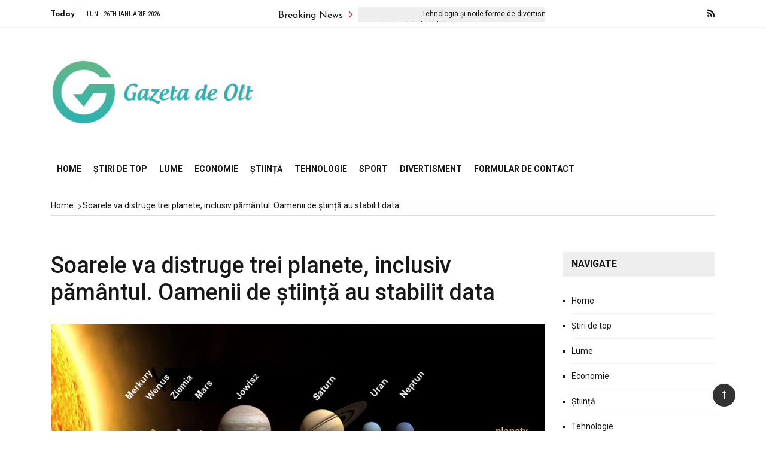

--- FILE ---
content_type: text/html; charset=UTF-8
request_url: https://www.gdo.ro/soarele-va-distruge-trei-planete-inclusiv-pamantul-oamenii-de-stiinta-au-stabilit-data/
body_size: 20296
content:
<!doctype html>
<html lang="ro-RO">
<head>
	<meta charset="UTF-8">
	<meta name="viewport" content="width=device-width, initial-scale=1">
	<link rel="profile" href="https://gmpg.org/xfn/11">

	<meta name='robots' content='index, follow, max-image-preview:large, max-snippet:-1, max-video-preview:-1' />

	<!-- This site is optimized with the Yoast SEO plugin v26.5 - https://yoast.com/wordpress/plugins/seo/ -->
	<title>Soarele va distruge trei planete, inclusiv pământul. Oamenii de știință au stabilit data</title><link rel="preload" as="style" href="https://fonts.googleapis.com/css?family=Roboto%3A400%2C400i%2C500%2C500i%2C700%2C700i%7CJosefin%20Sans%3A400%2C400i%2C600%2C600i%2C700%2C700i%7CRoboto%20Condensed%3A400%2C400i%2C700%2C700i&#038;subset=latin%2Clatin-ext&#038;display=swap" /><link rel="stylesheet" href="https://fonts.googleapis.com/css?family=Roboto%3A400%2C400i%2C500%2C500i%2C700%2C700i%7CJosefin%20Sans%3A400%2C400i%2C600%2C600i%2C700%2C700i%7CRoboto%20Condensed%3A400%2C400i%2C700%2C700i&#038;subset=latin%2Clatin-ext&#038;display=swap" media="print" onload="this.media='all'" /><noscript><link rel="stylesheet" href="https://fonts.googleapis.com/css?family=Roboto%3A400%2C400i%2C500%2C500i%2C700%2C700i%7CJosefin%20Sans%3A400%2C400i%2C600%2C600i%2C700%2C700i%7CRoboto%20Condensed%3A400%2C400i%2C700%2C700i&#038;subset=latin%2Clatin-ext&#038;display=swap" /></noscript>
	<link rel="canonical" href="https://www.gdo.ro/soarele-va-distruge-trei-planete-inclusiv-pamantul-oamenii-de-stiinta-au-stabilit-data/" />
	<meta property="og:locale" content="ro_RO" />
	<meta property="og:type" content="article" />
	<meta property="og:title" content="Soarele va distruge trei planete, inclusiv pământul. Oamenii de știință au stabilit data" />
	<meta property="og:description" content="Soarele, ca orice stea, are un sfârșit. fara scapare. Din păcate, calculele indică că alte trei planete vor fi distruse odată cu el. Inclusiv, cel..." />
	<meta property="og:url" content="https://www.gdo.ro/soarele-va-distruge-trei-planete-inclusiv-pamantul-oamenii-de-stiinta-au-stabilit-data/" />
	<meta property="og:site_name" content="Gazeta de Olt" />
	<meta property="article:published_time" content="2023-02-25T22:09:01+00:00" />
	<meta property="og:image" content="https://wmeritum.pl/wp-content/uploads/2023/02/Slonce.jpg" />
	<meta name="author" content="Radu Dumitrescu" />
	<meta name="twitter:card" content="summary_large_image" />
	<meta name="twitter:image" content="https://wmeritum.pl/wp-content/uploads/2023/02/Slonce.jpg" />
	<meta name="twitter:label1" content="Scris de" />
	<meta name="twitter:data1" content="Radu Dumitrescu" />
	<meta name="twitter:label2" content="Timp estimat pentru citire" />
	<meta name="twitter:data2" content="2 minute" />
	<script type="application/ld+json" class="yoast-schema-graph">{"@context":"https://schema.org","@graph":[{"@type":"NewsArticle","@id":"https://www.gdo.ro/soarele-va-distruge-trei-planete-inclusiv-pamantul-oamenii-de-stiinta-au-stabilit-data/#article","isPartOf":{"@id":"https://www.gdo.ro/soarele-va-distruge-trei-planete-inclusiv-pamantul-oamenii-de-stiinta-au-stabilit-data/"},"author":{"name":"Radu Dumitrescu","@id":"https://www.gdo.ro/#/schema/person/97dd1af64178fb1af2471d8d4c8edcfc"},"headline":"Soarele va distruge trei planete, inclusiv pământul. Oamenii de știință au stabilit data","datePublished":"2023-02-25T22:09:01+00:00","mainEntityOfPage":{"@id":"https://www.gdo.ro/soarele-va-distruge-trei-planete-inclusiv-pamantul-oamenii-de-stiinta-au-stabilit-data/"},"wordCount":366,"commentCount":0,"publisher":{"@id":"https://www.gdo.ro/#organization"},"image":{"@id":"https://www.gdo.ro/soarele-va-distruge-trei-planete-inclusiv-pamantul-oamenii-de-stiinta-au-stabilit-data/#primaryimage"},"thumbnailUrl":"https://wmeritum.pl/wp-content/uploads/2023/02/Slonce.jpg","articleSection":["Tech"],"inLanguage":"ro-RO","potentialAction":[{"@type":"CommentAction","name":"Comment","target":["https://www.gdo.ro/soarele-va-distruge-trei-planete-inclusiv-pamantul-oamenii-de-stiinta-au-stabilit-data/#respond"]}]},{"@type":"WebPage","@id":"https://www.gdo.ro/soarele-va-distruge-trei-planete-inclusiv-pamantul-oamenii-de-stiinta-au-stabilit-data/","url":"https://www.gdo.ro/soarele-va-distruge-trei-planete-inclusiv-pamantul-oamenii-de-stiinta-au-stabilit-data/","name":"Soarele va distruge trei planete, inclusiv pământul. Oamenii de știință au stabilit data","isPartOf":{"@id":"https://www.gdo.ro/#website"},"primaryImageOfPage":"https://wmeritum.pl/wp-content/uploads/2023/02/Slonce.jpg","image":["https://wmeritum.pl/wp-content/uploads/2023/02/Slonce.jpg"],"thumbnailUrl":"https://wmeritum.pl/wp-content/uploads/2023/02/Slonce.jpg","datePublished":"2023-02-25T22:09:01+00:00","inLanguage":"ro-RO","potentialAction":[{"@type":"ReadAction","target":["https://www.gdo.ro/soarele-va-distruge-trei-planete-inclusiv-pamantul-oamenii-de-stiinta-au-stabilit-data/"]}]},{"@type":"ImageObject","inLanguage":"ro-RO","@id":"https://www.gdo.ro/soarele-va-distruge-trei-planete-inclusiv-pamantul-oamenii-de-stiinta-au-stabilit-data/#primaryimage","url":"https://wmeritum.pl/wp-content/uploads/2023/02/Slonce.jpg","contentUrl":"https://wmeritum.pl/wp-content/uploads/2023/02/Slonce.jpg","caption":"Soarele va distruge trei planete, inclusiv pământul. Oamenii de știință au stabilit data"},{"@type":"WebSite","@id":"https://www.gdo.ro/#website","url":"https://www.gdo.ro/","name":"Gazeta de Olt","description":"Informații despre România. Selectați subiectele despre care doriți să aflați mai multe","publisher":{"@id":"https://www.gdo.ro/#organization"},"potentialAction":[{"@type":"SearchAction","target":{"@type":"EntryPoint","urlTemplate":"https://www.gdo.ro/?s={search_term_string}"},"query-input":{"@type":"PropertyValueSpecification","valueRequired":true,"valueName":"search_term_string"}}],"inLanguage":"ro-RO"},{"@type":"Organization","@id":"https://www.gdo.ro/#organization","name":"Gazeta de Olt","url":"https://www.gdo.ro/","logo":{"@type":"ImageObject","inLanguage":"ro-RO","@id":"https://www.gdo.ro/#/schema/logo/image/","url":"https://www.gdo.ro/wp-content/uploads/2021/04/GDO-Logo.png","contentUrl":"https://www.gdo.ro/wp-content/uploads/2021/04/GDO-Logo.png","width":379,"height":170,"caption":"Gazeta de Olt"},"image":{"@id":"https://www.gdo.ro/#/schema/logo/image/"}},{"@type":"Person","@id":"https://www.gdo.ro/#/schema/person/97dd1af64178fb1af2471d8d4c8edcfc","name":"Radu Dumitrescu","image":{"@type":"ImageObject","inLanguage":"ro-RO","@id":"https://www.gdo.ro/#/schema/person/image/","url":"https://secure.gravatar.com/avatar/1a9e188bc73256227c324af9d1749dc901655e3ac5035d9622e0dd23804bedf1?s=96&d=mm&r=g","contentUrl":"https://secure.gravatar.com/avatar/1a9e188bc73256227c324af9d1749dc901655e3ac5035d9622e0dd23804bedf1?s=96&d=mm&r=g","caption":"Radu Dumitrescu"},"description":"\"Fanatic pe tot parcursul vieții. Cititor devotat. Jucător. Antreprenor extrem.\"","url":"https://www.gdo.ro/author/dionisio-arenas/"}]}</script>
	<!-- / Yoast SEO plugin. -->


<link rel='dns-prefetch' href='//stats.wp.com' />
<link rel='dns-prefetch' href='//fonts.googleapis.com' />
<link href='https://fonts.gstatic.com' crossorigin rel='preconnect' />
<link rel="alternate" type="application/rss+xml" title="Gazeta de Olt &raquo; Flux" href="https://www.gdo.ro/feed/" />
<link rel="alternate" type="application/rss+xml" title="Gazeta de Olt &raquo; Flux comentarii" href="https://www.gdo.ro/comments/feed/" />
<link rel="alternate" type="application/rss+xml" title="Flux comentarii Gazeta de Olt &raquo; Soarele va distruge trei planete, inclusiv pământul.  Oamenii de știință au stabilit data" href="https://www.gdo.ro/soarele-va-distruge-trei-planete-inclusiv-pamantul-oamenii-de-stiinta-au-stabilit-data/feed/" />
<link rel="alternate" title="oEmbed (JSON)" type="application/json+oembed" href="https://www.gdo.ro/wp-json/oembed/1.0/embed?url=https%3A%2F%2Fwww.gdo.ro%2Fsoarele-va-distruge-trei-planete-inclusiv-pamantul-oamenii-de-stiinta-au-stabilit-data%2F" />
<link rel="alternate" title="oEmbed (XML)" type="text/xml+oembed" href="https://www.gdo.ro/wp-json/oembed/1.0/embed?url=https%3A%2F%2Fwww.gdo.ro%2Fsoarele-va-distruge-trei-planete-inclusiv-pamantul-oamenii-de-stiinta-au-stabilit-data%2F&#038;format=xml" />
<style id='wp-img-auto-sizes-contain-inline-css' type='text/css'>
img:is([sizes=auto i],[sizes^="auto," i]){contain-intrinsic-size:3000px 1500px}
/*# sourceURL=wp-img-auto-sizes-contain-inline-css */
</style>
<style id='wp-emoji-styles-inline-css' type='text/css'>

	img.wp-smiley, img.emoji {
		display: inline !important;
		border: none !important;
		box-shadow: none !important;
		height: 1em !important;
		width: 1em !important;
		margin: 0 0.07em !important;
		vertical-align: -0.1em !important;
		background: none !important;
		padding: 0 !important;
	}
/*# sourceURL=wp-emoji-styles-inline-css */
</style>
<style id='wp-block-library-inline-css' type='text/css'>
:root{--wp-block-synced-color:#7a00df;--wp-block-synced-color--rgb:122,0,223;--wp-bound-block-color:var(--wp-block-synced-color);--wp-editor-canvas-background:#ddd;--wp-admin-theme-color:#007cba;--wp-admin-theme-color--rgb:0,124,186;--wp-admin-theme-color-darker-10:#006ba1;--wp-admin-theme-color-darker-10--rgb:0,107,160.5;--wp-admin-theme-color-darker-20:#005a87;--wp-admin-theme-color-darker-20--rgb:0,90,135;--wp-admin-border-width-focus:2px}@media (min-resolution:192dpi){:root{--wp-admin-border-width-focus:1.5px}}.wp-element-button{cursor:pointer}:root .has-very-light-gray-background-color{background-color:#eee}:root .has-very-dark-gray-background-color{background-color:#313131}:root .has-very-light-gray-color{color:#eee}:root .has-very-dark-gray-color{color:#313131}:root .has-vivid-green-cyan-to-vivid-cyan-blue-gradient-background{background:linear-gradient(135deg,#00d084,#0693e3)}:root .has-purple-crush-gradient-background{background:linear-gradient(135deg,#34e2e4,#4721fb 50%,#ab1dfe)}:root .has-hazy-dawn-gradient-background{background:linear-gradient(135deg,#faaca8,#dad0ec)}:root .has-subdued-olive-gradient-background{background:linear-gradient(135deg,#fafae1,#67a671)}:root .has-atomic-cream-gradient-background{background:linear-gradient(135deg,#fdd79a,#004a59)}:root .has-nightshade-gradient-background{background:linear-gradient(135deg,#330968,#31cdcf)}:root .has-midnight-gradient-background{background:linear-gradient(135deg,#020381,#2874fc)}:root{--wp--preset--font-size--normal:16px;--wp--preset--font-size--huge:42px}.has-regular-font-size{font-size:1em}.has-larger-font-size{font-size:2.625em}.has-normal-font-size{font-size:var(--wp--preset--font-size--normal)}.has-huge-font-size{font-size:var(--wp--preset--font-size--huge)}.has-text-align-center{text-align:center}.has-text-align-left{text-align:left}.has-text-align-right{text-align:right}.has-fit-text{white-space:nowrap!important}#end-resizable-editor-section{display:none}.aligncenter{clear:both}.items-justified-left{justify-content:flex-start}.items-justified-center{justify-content:center}.items-justified-right{justify-content:flex-end}.items-justified-space-between{justify-content:space-between}.screen-reader-text{border:0;clip-path:inset(50%);height:1px;margin:-1px;overflow:hidden;padding:0;position:absolute;width:1px;word-wrap:normal!important}.screen-reader-text:focus{background-color:#ddd;clip-path:none;color:#444;display:block;font-size:1em;height:auto;left:5px;line-height:normal;padding:15px 23px 14px;text-decoration:none;top:5px;width:auto;z-index:100000}html :where(.has-border-color){border-style:solid}html :where([style*=border-top-color]){border-top-style:solid}html :where([style*=border-right-color]){border-right-style:solid}html :where([style*=border-bottom-color]){border-bottom-style:solid}html :where([style*=border-left-color]){border-left-style:solid}html :where([style*=border-width]){border-style:solid}html :where([style*=border-top-width]){border-top-style:solid}html :where([style*=border-right-width]){border-right-style:solid}html :where([style*=border-bottom-width]){border-bottom-style:solid}html :where([style*=border-left-width]){border-left-style:solid}html :where(img[class*=wp-image-]){height:auto;max-width:100%}:where(figure){margin:0 0 1em}html :where(.is-position-sticky){--wp-admin--admin-bar--position-offset:var(--wp-admin--admin-bar--height,0px)}@media screen and (max-width:600px){html :where(.is-position-sticky){--wp-admin--admin-bar--position-offset:0px}}

/*# sourceURL=wp-block-library-inline-css */
</style><style id='global-styles-inline-css' type='text/css'>
:root{--wp--preset--aspect-ratio--square: 1;--wp--preset--aspect-ratio--4-3: 4/3;--wp--preset--aspect-ratio--3-4: 3/4;--wp--preset--aspect-ratio--3-2: 3/2;--wp--preset--aspect-ratio--2-3: 2/3;--wp--preset--aspect-ratio--16-9: 16/9;--wp--preset--aspect-ratio--9-16: 9/16;--wp--preset--color--black: #000000;--wp--preset--color--cyan-bluish-gray: #abb8c3;--wp--preset--color--white: #ffffff;--wp--preset--color--pale-pink: #f78da7;--wp--preset--color--vivid-red: #cf2e2e;--wp--preset--color--luminous-vivid-orange: #ff6900;--wp--preset--color--luminous-vivid-amber: #fcb900;--wp--preset--color--light-green-cyan: #7bdcb5;--wp--preset--color--vivid-green-cyan: #00d084;--wp--preset--color--pale-cyan-blue: #8ed1fc;--wp--preset--color--vivid-cyan-blue: #0693e3;--wp--preset--color--vivid-purple: #9b51e0;--wp--preset--gradient--vivid-cyan-blue-to-vivid-purple: linear-gradient(135deg,rgb(6,147,227) 0%,rgb(155,81,224) 100%);--wp--preset--gradient--light-green-cyan-to-vivid-green-cyan: linear-gradient(135deg,rgb(122,220,180) 0%,rgb(0,208,130) 100%);--wp--preset--gradient--luminous-vivid-amber-to-luminous-vivid-orange: linear-gradient(135deg,rgb(252,185,0) 0%,rgb(255,105,0) 100%);--wp--preset--gradient--luminous-vivid-orange-to-vivid-red: linear-gradient(135deg,rgb(255,105,0) 0%,rgb(207,46,46) 100%);--wp--preset--gradient--very-light-gray-to-cyan-bluish-gray: linear-gradient(135deg,rgb(238,238,238) 0%,rgb(169,184,195) 100%);--wp--preset--gradient--cool-to-warm-spectrum: linear-gradient(135deg,rgb(74,234,220) 0%,rgb(151,120,209) 20%,rgb(207,42,186) 40%,rgb(238,44,130) 60%,rgb(251,105,98) 80%,rgb(254,248,76) 100%);--wp--preset--gradient--blush-light-purple: linear-gradient(135deg,rgb(255,206,236) 0%,rgb(152,150,240) 100%);--wp--preset--gradient--blush-bordeaux: linear-gradient(135deg,rgb(254,205,165) 0%,rgb(254,45,45) 50%,rgb(107,0,62) 100%);--wp--preset--gradient--luminous-dusk: linear-gradient(135deg,rgb(255,203,112) 0%,rgb(199,81,192) 50%,rgb(65,88,208) 100%);--wp--preset--gradient--pale-ocean: linear-gradient(135deg,rgb(255,245,203) 0%,rgb(182,227,212) 50%,rgb(51,167,181) 100%);--wp--preset--gradient--electric-grass: linear-gradient(135deg,rgb(202,248,128) 0%,rgb(113,206,126) 100%);--wp--preset--gradient--midnight: linear-gradient(135deg,rgb(2,3,129) 0%,rgb(40,116,252) 100%);--wp--preset--font-size--small: 13px;--wp--preset--font-size--medium: 20px;--wp--preset--font-size--large: 36px;--wp--preset--font-size--x-large: 42px;--wp--preset--spacing--20: 0.44rem;--wp--preset--spacing--30: 0.67rem;--wp--preset--spacing--40: 1rem;--wp--preset--spacing--50: 1.5rem;--wp--preset--spacing--60: 2.25rem;--wp--preset--spacing--70: 3.38rem;--wp--preset--spacing--80: 5.06rem;--wp--preset--shadow--natural: 6px 6px 9px rgba(0, 0, 0, 0.2);--wp--preset--shadow--deep: 12px 12px 50px rgba(0, 0, 0, 0.4);--wp--preset--shadow--sharp: 6px 6px 0px rgba(0, 0, 0, 0.2);--wp--preset--shadow--outlined: 6px 6px 0px -3px rgb(255, 255, 255), 6px 6px rgb(0, 0, 0);--wp--preset--shadow--crisp: 6px 6px 0px rgb(0, 0, 0);}:where(.is-layout-flex){gap: 0.5em;}:where(.is-layout-grid){gap: 0.5em;}body .is-layout-flex{display: flex;}.is-layout-flex{flex-wrap: wrap;align-items: center;}.is-layout-flex > :is(*, div){margin: 0;}body .is-layout-grid{display: grid;}.is-layout-grid > :is(*, div){margin: 0;}:where(.wp-block-columns.is-layout-flex){gap: 2em;}:where(.wp-block-columns.is-layout-grid){gap: 2em;}:where(.wp-block-post-template.is-layout-flex){gap: 1.25em;}:where(.wp-block-post-template.is-layout-grid){gap: 1.25em;}.has-black-color{color: var(--wp--preset--color--black) !important;}.has-cyan-bluish-gray-color{color: var(--wp--preset--color--cyan-bluish-gray) !important;}.has-white-color{color: var(--wp--preset--color--white) !important;}.has-pale-pink-color{color: var(--wp--preset--color--pale-pink) !important;}.has-vivid-red-color{color: var(--wp--preset--color--vivid-red) !important;}.has-luminous-vivid-orange-color{color: var(--wp--preset--color--luminous-vivid-orange) !important;}.has-luminous-vivid-amber-color{color: var(--wp--preset--color--luminous-vivid-amber) !important;}.has-light-green-cyan-color{color: var(--wp--preset--color--light-green-cyan) !important;}.has-vivid-green-cyan-color{color: var(--wp--preset--color--vivid-green-cyan) !important;}.has-pale-cyan-blue-color{color: var(--wp--preset--color--pale-cyan-blue) !important;}.has-vivid-cyan-blue-color{color: var(--wp--preset--color--vivid-cyan-blue) !important;}.has-vivid-purple-color{color: var(--wp--preset--color--vivid-purple) !important;}.has-black-background-color{background-color: var(--wp--preset--color--black) !important;}.has-cyan-bluish-gray-background-color{background-color: var(--wp--preset--color--cyan-bluish-gray) !important;}.has-white-background-color{background-color: var(--wp--preset--color--white) !important;}.has-pale-pink-background-color{background-color: var(--wp--preset--color--pale-pink) !important;}.has-vivid-red-background-color{background-color: var(--wp--preset--color--vivid-red) !important;}.has-luminous-vivid-orange-background-color{background-color: var(--wp--preset--color--luminous-vivid-orange) !important;}.has-luminous-vivid-amber-background-color{background-color: var(--wp--preset--color--luminous-vivid-amber) !important;}.has-light-green-cyan-background-color{background-color: var(--wp--preset--color--light-green-cyan) !important;}.has-vivid-green-cyan-background-color{background-color: var(--wp--preset--color--vivid-green-cyan) !important;}.has-pale-cyan-blue-background-color{background-color: var(--wp--preset--color--pale-cyan-blue) !important;}.has-vivid-cyan-blue-background-color{background-color: var(--wp--preset--color--vivid-cyan-blue) !important;}.has-vivid-purple-background-color{background-color: var(--wp--preset--color--vivid-purple) !important;}.has-black-border-color{border-color: var(--wp--preset--color--black) !important;}.has-cyan-bluish-gray-border-color{border-color: var(--wp--preset--color--cyan-bluish-gray) !important;}.has-white-border-color{border-color: var(--wp--preset--color--white) !important;}.has-pale-pink-border-color{border-color: var(--wp--preset--color--pale-pink) !important;}.has-vivid-red-border-color{border-color: var(--wp--preset--color--vivid-red) !important;}.has-luminous-vivid-orange-border-color{border-color: var(--wp--preset--color--luminous-vivid-orange) !important;}.has-luminous-vivid-amber-border-color{border-color: var(--wp--preset--color--luminous-vivid-amber) !important;}.has-light-green-cyan-border-color{border-color: var(--wp--preset--color--light-green-cyan) !important;}.has-vivid-green-cyan-border-color{border-color: var(--wp--preset--color--vivid-green-cyan) !important;}.has-pale-cyan-blue-border-color{border-color: var(--wp--preset--color--pale-cyan-blue) !important;}.has-vivid-cyan-blue-border-color{border-color: var(--wp--preset--color--vivid-cyan-blue) !important;}.has-vivid-purple-border-color{border-color: var(--wp--preset--color--vivid-purple) !important;}.has-vivid-cyan-blue-to-vivid-purple-gradient-background{background: var(--wp--preset--gradient--vivid-cyan-blue-to-vivid-purple) !important;}.has-light-green-cyan-to-vivid-green-cyan-gradient-background{background: var(--wp--preset--gradient--light-green-cyan-to-vivid-green-cyan) !important;}.has-luminous-vivid-amber-to-luminous-vivid-orange-gradient-background{background: var(--wp--preset--gradient--luminous-vivid-amber-to-luminous-vivid-orange) !important;}.has-luminous-vivid-orange-to-vivid-red-gradient-background{background: var(--wp--preset--gradient--luminous-vivid-orange-to-vivid-red) !important;}.has-very-light-gray-to-cyan-bluish-gray-gradient-background{background: var(--wp--preset--gradient--very-light-gray-to-cyan-bluish-gray) !important;}.has-cool-to-warm-spectrum-gradient-background{background: var(--wp--preset--gradient--cool-to-warm-spectrum) !important;}.has-blush-light-purple-gradient-background{background: var(--wp--preset--gradient--blush-light-purple) !important;}.has-blush-bordeaux-gradient-background{background: var(--wp--preset--gradient--blush-bordeaux) !important;}.has-luminous-dusk-gradient-background{background: var(--wp--preset--gradient--luminous-dusk) !important;}.has-pale-ocean-gradient-background{background: var(--wp--preset--gradient--pale-ocean) !important;}.has-electric-grass-gradient-background{background: var(--wp--preset--gradient--electric-grass) !important;}.has-midnight-gradient-background{background: var(--wp--preset--gradient--midnight) !important;}.has-small-font-size{font-size: var(--wp--preset--font-size--small) !important;}.has-medium-font-size{font-size: var(--wp--preset--font-size--medium) !important;}.has-large-font-size{font-size: var(--wp--preset--font-size--large) !important;}.has-x-large-font-size{font-size: var(--wp--preset--font-size--x-large) !important;}
/*# sourceURL=global-styles-inline-css */
</style>

<style id='classic-theme-styles-inline-css' type='text/css'>
/*! This file is auto-generated */
.wp-block-button__link{color:#fff;background-color:#32373c;border-radius:9999px;box-shadow:none;text-decoration:none;padding:calc(.667em + 2px) calc(1.333em + 2px);font-size:1.125em}.wp-block-file__button{background:#32373c;color:#fff;text-decoration:none}
/*# sourceURL=/wp-includes/css/classic-themes.min.css */
</style>
<link rel='stylesheet' id='dashicons-css' href='https://www.gdo.ro/wp-includes/css/dashicons.min.css?ver=6.9' type='text/css' media='all' />
<link rel='stylesheet' id='admin-bar-css' href='https://www.gdo.ro/wp-includes/css/admin-bar.min.css?ver=6.9' type='text/css' media='all' />
<style id='admin-bar-inline-css' type='text/css'>

    /* Hide CanvasJS credits for P404 charts specifically */
    #p404RedirectChart .canvasjs-chart-credit {
        display: none !important;
    }
    
    #p404RedirectChart canvas {
        border-radius: 6px;
    }

    .p404-redirect-adminbar-weekly-title {
        font-weight: bold;
        font-size: 14px;
        color: #fff;
        margin-bottom: 6px;
    }

    #wpadminbar #wp-admin-bar-p404_free_top_button .ab-icon:before {
        content: "\f103";
        color: #dc3545;
        top: 3px;
    }
    
    #wp-admin-bar-p404_free_top_button .ab-item {
        min-width: 80px !important;
        padding: 0px !important;
    }
    
    /* Ensure proper positioning and z-index for P404 dropdown */
    .p404-redirect-adminbar-dropdown-wrap { 
        min-width: 0; 
        padding: 0;
        position: static !important;
    }
    
    #wpadminbar #wp-admin-bar-p404_free_top_button_dropdown {
        position: static !important;
    }
    
    #wpadminbar #wp-admin-bar-p404_free_top_button_dropdown .ab-item {
        padding: 0 !important;
        margin: 0 !important;
    }
    
    .p404-redirect-dropdown-container {
        min-width: 340px;
        padding: 18px 18px 12px 18px;
        background: #23282d !important;
        color: #fff;
        border-radius: 12px;
        box-shadow: 0 8px 32px rgba(0,0,0,0.25);
        margin-top: 10px;
        position: relative !important;
        z-index: 999999 !important;
        display: block !important;
        border: 1px solid #444;
    }
    
    /* Ensure P404 dropdown appears on hover */
    #wpadminbar #wp-admin-bar-p404_free_top_button .p404-redirect-dropdown-container { 
        display: none !important;
    }
    
    #wpadminbar #wp-admin-bar-p404_free_top_button:hover .p404-redirect-dropdown-container { 
        display: block !important;
    }
    
    #wpadminbar #wp-admin-bar-p404_free_top_button:hover #wp-admin-bar-p404_free_top_button_dropdown .p404-redirect-dropdown-container {
        display: block !important;
    }
    
    .p404-redirect-card {
        background: #2c3338;
        border-radius: 8px;
        padding: 18px 18px 12px 18px;
        box-shadow: 0 2px 8px rgba(0,0,0,0.07);
        display: flex;
        flex-direction: column;
        align-items: flex-start;
        border: 1px solid #444;
    }
    
    .p404-redirect-btn {
        display: inline-block;
        background: #dc3545;
        color: #fff !important;
        font-weight: bold;
        padding: 5px 22px;
        border-radius: 8px;
        text-decoration: none;
        font-size: 17px;
        transition: background 0.2s, box-shadow 0.2s;
        margin-top: 8px;
        box-shadow: 0 2px 8px rgba(220,53,69,0.15);
        text-align: center;
        line-height: 1.6;
    }
    
    .p404-redirect-btn:hover {
        background: #c82333;
        color: #fff !important;
        box-shadow: 0 4px 16px rgba(220,53,69,0.25);
    }
    
    /* Prevent conflicts with other admin bar dropdowns */
    #wpadminbar .ab-top-menu > li:hover > .ab-item,
    #wpadminbar .ab-top-menu > li.hover > .ab-item {
        z-index: auto;
    }
    
    #wpadminbar #wp-admin-bar-p404_free_top_button:hover > .ab-item {
        z-index: 999998 !important;
    }
    
/*# sourceURL=admin-bar-inline-css */
</style>
<link rel='stylesheet' id='grace-mag-style-css' href='https://www.gdo.ro/wp-content/themes/grace-mag-pro/style.css?ver=6.9' type='text/css' media='all' />

<link rel='stylesheet' id='grace-mag-reset-css' href='https://www.gdo.ro/wp-content/themes/grace-mag-pro/everestthemes/assets/css/reset.css?ver=6.9' type='text/css' media='all' />
<link rel='stylesheet' id='bootstrap-css' href='https://www.gdo.ro/wp-content/themes/grace-mag-pro/everestthemes/assets/css/bootstrap.min.css?ver=6.9' type='text/css' media='all' />
<link rel='stylesheet' id='font-awesome-css' href='https://www.gdo.ro/wp-content/themes/grace-mag-pro/everestthemes/assets/css/font-awesome.min.css?ver=6.9' type='text/css' media='all' />
<link rel='stylesheet' id='slick-css' href='https://www.gdo.ro/wp-content/themes/grace-mag-pro/everestthemes/assets/css/slick.css?ver=6.9' type='text/css' media='all' />
<link rel='stylesheet' id='webticker-css' href='https://www.gdo.ro/wp-content/themes/grace-mag-pro/everestthemes/assets/css/webticker.css?ver=6.9' type='text/css' media='all' />
<link rel='stylesheet' id='fancybox-css' href='https://www.gdo.ro/wp-content/themes/grace-mag-pro/everestthemes/assets/css/jquery.fancybox.min.css?ver=6.9' type='text/css' media='all' />
<link rel='stylesheet' id='grace-mag-custom-css' href='https://www.gdo.ro/wp-content/themes/grace-mag-pro/everestthemes/assets/css/custom.css?ver=6.9' type='text/css' media='all' />
<link rel='stylesheet' id='grace-mag-default-style-css' href='https://www.gdo.ro/wp-content/themes/grace-mag-pro/everestthemes/assets/css/default-style.css?ver=6.9' type='text/css' media='all' />
<link rel='stylesheet' id='grace-mag-responsive-css' href='https://www.gdo.ro/wp-content/themes/grace-mag-pro/everestthemes/assets/css/responsive.css?ver=6.9' type='text/css' media='all' />
<script type="text/javascript" src="https://www.gdo.ro/wp-includes/js/jquery/jquery.min.js?ver=3.7.1" id="jquery-core-js" defer></script>

<script type="text/javascript" id="jquery-js-after">window.addEventListener('DOMContentLoaded', function() {
/* <![CDATA[ */
jQuery(document).ready(function() {
	jQuery(".aef57a84b6efa9cb3ef1c7ac0ccae077").click(function() {
		jQuery.post(
			"https://www.gdo.ro/wp-admin/admin-ajax.php", {
				"action": "quick_adsense_onpost_ad_click",
				"quick_adsense_onpost_ad_index": jQuery(this).attr("data-index"),
				"quick_adsense_nonce": "7fc62f831b",
			}, function(response) { }
		);
	});
});

//# sourceURL=jquery-js-after
/* ]]> */
});</script>
<link rel="https://api.w.org/" href="https://www.gdo.ro/wp-json/" /><link rel="alternate" title="JSON" type="application/json" href="https://www.gdo.ro/wp-json/wp/v2/posts/21215" /><link rel="EditURI" type="application/rsd+xml" title="RSD" href="https://www.gdo.ro/xmlrpc.php?rsd" />
<meta name="generator" content="WordPress 6.9" />
<link rel='shortlink' href='https://www.gdo.ro/?p=21215' />
<meta name="google-site-verification" content="jpL3mvdXi7jHemu6UQLO71lJV0yqRTeGlnrtJ6u4WKQ" />

	<style>img#wpstats{display:none}</style>
		<link rel="pingback" href="https://www.gdo.ro/xmlrpc.php">    <style type="text/css">  
            
    .banner-slider:before,
    .banner-layout3:before{
        
        content: '';
        background-color: rgb(0, 0, 0, 0.8);
    }
        
   .half-widget-content {
        
        background-color: rgb(74, 74, 74, 0.8);
    }
    
            
        @media( min-width:1024px ) {

            .slider-center-caption .l-title a,
            .gm-slider .slider-caption .l-title a,
            .slider-caption .l-title a,
            .gm-slider2   .slider-caption .l-title a
            {

                                    font-size: 20px;
                                }
        }
        
       .slider-center-caption .l-title a
        {
            
                            font-family: Roboto;
                                font-weight: 500;
                                font-style: normal;
                                text-transform: inherit;
                                line-height: 22px;
                                letter-spacing: 0px;
                        }
        
            .scrollup
        {
            color: #faf1f1;
        }
                .scrollup
        {
            border: 1px solid #fff;
        }
                .scrollup
        {
            background-color: #333;
        }
                .banner-tt .md-title,
        .left-news-sec .latest-no span,
        .news-tabs .nav-tabs li.active, 
        .news-tabs .nav-tabs li:hover, 
        .news-tabs .nav-tabs li a.active,
        .banner-tt,
        .news-tabs .nav>li>a:hover,
         .news-tabs .nav>li>a:focus,
        .search-icon .search-form #submit
        
        {
            background-color: #e01212;
        }
               a:focus, a:hover,
       .half-widget-content .sub-title a:hover,
       .slider-center-caption .l-title a:hover
        {
            color: #e01212;
        }
        
       .form-submit .submit,
       .footer-bg,
       .layout-with-bg,
       .widget_categories>ul>li,
       .widget_tag_cloud .tagcloud,
       .footer-bg button,
       .footer-bg btn,
       .banner-layout1 .gm-slider .slick-arrow,
       .gm-slider .slick-arrow
        {
            background-color: #171717;
        }
        .search-icon .btn-search
        {
            border-color: #171717;
        }
        .close {
            color: #171717;
        }
               .widget_search .search-form .search-field,
       .recentcomments,
       .breadcrumbs .trail-items,
       .widget_recent_entries>ul>li,
       .social-sharing,
       .author-box,
       .widget_archive>ul>li,
       .post-navigation .nav-links .nav-previous,
       .post-navigation .nav-links
        {
            border-color: #ddd;
        }
                
        .form-submit .submit,
        .widget_search .search-form .search-submit, 
        .form-submit .submit,
        .widget_search .search-form #submit,
        .footer-bg button,
        .footer-bg btn

        {
            color: #fff;
        }
                .form-submit .submit:hover,
        .widget_search .search-form .search-submit:hover, 
        .form-submit .submit:hover,
        .widget_search .search-form #submit:hover,
        .footer-bg button:hover,
        .footer-bg btn:hover

        {
            color: #333;
        }
                .form-submit .submit
        {
            border-color: #333;
        }
                .form-submit .submit

        {
            border-color: #333;
        }
                .form-submit .submit,
        .widget_search .search-form .search-submit, 
        .form-submit .submit,
        .widget_search .search-form #submit
        {
            background: #333;
        }
        .header-inner.layout1 .search-icon .btn-search:hover
        {
            color: #333;
        }
                .form-submit .submit:hover,
        .widget_search .search-form .search-submit:hover, 
        .form-submit .submit:hover,
        .widget_search .search-form #submit:hover,
        .footer-bg button:hover,
        .footer-bg btn:hover
        {
            background: #fff;
        }
               .post-categories li:nth-child(1) a
       
        {
            background-color: #e01212;
        }
                .post-categories li:nth-child(2) a
        {
            background-color: #fbbe1c;
        }
               .post-categories li:nth-child(3) a
        {
            background-color: #08a54a;
        }
                .post-categories li:nth-child(4) a
        {
            background-color: #2080c0;
        }
                .post-categories li:nth-child(5) a
        {
            background-color: #e68025;
        }
                .post-categories li:nth-child(6) a
        {
            background-color: #e55039;
        }
                .breadcrumbs .trail-items li a
        {
            color: #171717;
        }
               .breadcrumbs .trail-items li a:hover
        {
            color: #e01212;
        }
         
    body,
    p
    {

                    font-family: Roboto;
                        font-size: 14px;
                        font-weight: 400;
                        line-height: 1.5;
                        letter-spacing: 0px;
                }    
            
    h1,
    h2,
    h3,
    h4,
    h5,
    h6
    {

                font-family: Roboto;
                }

    @media( min-width:1024px ) {

        h1 {

                                  font-size: 46px;
                              }
    }
    
    h1
    {

                    font-weight: 700;
                        font-style: inherit;
                        text-transform: inherit;
                        line-height: 1.5;
                        letter-spacing: 0px;
                }
        
    @media( min-width:1024px ) {

        h2 {

                                  font-size: 38px;
                              }
    }
    
    h2
    {

                    font-weight: 700;
                        font-style: inherit;
                        text-transform: inherit;
                        line-height: 1.5;
                        letter-spacing: 0px;
                }
        
    @media( min-width:1024px ) {

        h3 {

                                  font-size: 34px;
                              }
    }
    
    h3
    {

                    font-weight: 700;
                        font-style: inherit;
                        text-transform: inherit;
                        line-height: 1.5;
                        letter-spacing: 0px;
                }
        
    @media( min-width:1024px ) {

        h4 {

                                  font-size: 28px;
                              }
    }
    
    h4
    {

                    font-weight: 700;
                        font-style: inherit;
                        text-transform: inherit;
                        line-height: 1.5;
                        letter-spacing: 0px;
                }
        
    @media( min-width:1024px ) {

        h5 {

                                  font-size: 38px;
                              }
    }
    
    h5
    {

                    font-weight: 700;
                        font-style: inherit;
                        text-transform: inherit;
                        line-height: 1.5;
                        letter-spacing: 0px;
                }
        
    @media( min-width:1024px ) {

        h6 {

                                  font-size: 20px;
                              }
    }
    
    h6
    {

                    font-weight: 700;
                        font-style: inherit;
                        text-transform: inherit;
                        line-height: 1.5;
                        letter-spacing: 0px;
                }
     
    .post-categories li a
    {

                    font-family: Roboto;
                        font-size: 10px;
                        font-weight: 400;
                        font-style: normal;
                        text-transform: uppercase;
                        line-height: 15px;
                        letter-spacing: 0px;
                }
        
     
    .meta .posted-date a,
    .meta .posted-date,
    .meta .comments, 
    .meta .comments a
    {

                    font-family: Roboto;
                        font-size: 12px;
                        font-weight: 400;
                        font-style: normal;
                        text-transform: inherit;
                        line-height: 18px;
                        letter-spacing: 0px;
                }
        
     
    .form-submit .submit,
    .widget_search .search-form .search-submit, 
    .form-submit .submit,
    .widget_search .search-form #submit
    {

                    font-family: Roboto;
                        font-size: 14px;
                        font-weight: 400;
                        font-style: normal;
                        text-transform: uppercase;
                        line-height: 22px;
                        letter-spacing: 0px;
                }
        
    
    @media ( min-width: 1024px ) {

                    .logo-sec
            {
                padding-top:30px;
            }
                        .logo-sec
            {
                padding-bottom:30px;
            }
            
    }
        
     
   .logo-area span.site-title a,
   .header-inner.layout1 .logo-sec .site-title a,
   .header-inner.layout2 .logo-area .site-title a
    {

                    font-family: Roboto;
                        font-size: 40px;
                        font-weight: 700;
                        font-style: normal;
                        text-transform: inherit;
                        line-height: 1.5;
                        letter-spacing: 0px;
                }
        
        .header-inner.withbg
    {
        
                    background-size: cover;
                        background-repeat: no-repeat;
                }
    
            .top-bar
        {
            background-color: #ffffff;
        }
                .top-bar
        {
            box-shadow: 0 2px 2px #f1f1f1;  
        }
        
    @media ( min-width: 1024px ) {

                    .top-bar
            {
                padding-top:8px;
            }
                        .top-bar
            {
                padding-bottom:8px;
            }
            
    }
        
            .current-date,
        .current-date span
        {
            color: #171717;
        }
                .current-date
        {
            color: #171717;
        }
                .current-date span
        {
            border-color: #afadad;
        }
         
    .current-date span
    {

                    font-family: Josefin Sans;
                        font-size: 13px;
                        font-weight: 700;
                        font-style: inherit;
                        text-transform: inherit;
                        line-height: 1.5;
                        letter-spacing: 0px;
                }
        
     
    .current-date i
    {

                    font-family: Roboto Condensed;
                        font-size: 11px;
                        font-weight: 400;
                        font-style: normal;
                        text-transform: uppercase;
                        line-height: 1.5;
                        letter-spacing: 0px;
                }
        
          .nt_title,
      .header-inner.layout1 .nt_title,
      .header-inner.layout2 .nt_title
        {
            color: #171717;
        }

        
        .nt_title,
        .header-inner.layout1 .nt_title,
        .header-inner.layout2 .nt_title
         {
            background: #ffffff;
        }
               .nt_title i,
       .header-inner.layout1 .nt_title i,
       .header-inner.layout2 .nt_title i
        {
            color: #e01212;
        }
                 ul.newsticker li a,
        .header-inner.layout1 .breaking-news-wrap ul.newsticker a,
        .header-inner.layout2 .breaking-news-wrap ul.newsticker a
        {
            color: #171717;
        }
                 ul.newsticker li a:hover,
        .header-inner.layout1 .breaking-news-wrap ul.newsticker li a:hover,
        .header-inner.layout2 .breaking-news-wrap ul.newsticker li a:hover
        {
            color: #e01212;
        }
               .header-inner.layout2 .breaking-news-wrap,
       .breaking-news-wrap,
       .header-inner.layout1 .nt_wrapper
        {
            background: #eee;
        }
         
    .nt_title,
    .header-inner.layout1 .nt_title
    {

                    font-family: Josefin Sans;
                        font-size: 16px;
                        font-weight: 400;
                        font-style: inherit;
                        text-transform: inherit;
                        line-height: 1.5;
                        letter-spacing: 0px;
                }
        
     
     ul.newsticker li a,
     .header-inner.layout1 ul.newsticker li a
        {

                    font-family: Roboto;
                        font-size: 12px;
                        font-weight: normal;
                        font-style: inherit;
                        text-transform: inherit;
                        line-height: 1.5;
                        letter-spacing: 0px;
                }
        
            .top-social-icon li a,
        .header-inner.layout1 .top-social-icon li a,
        .header-inner.layout2 .top-social-icon li a

        {
            color: #171717;
        }
                .top-social-icon li a:hover,
        .header-inner.layout1 .top-social-icon li a:hover,
        .header-inner.layout2 .top-social-icon li a:hover

        {
            color: #e01212;
        }
         
   .top-social-icon li a,
   .header-inner.layout1 .top-social-icon li a,
   .header-inner.layout2 .top-social-icon li a
    {

                    font-size: 16px;
                }
        
            .search-icon .btn-search,
        .header-inner.layout1 .search-icon .btn-search,
        .header-inner.layout2 .search-icon .btn-search
        {
            color: #171717;
        }
                .search-icon .btn-search:hover,
        .header-inner.layout1 .search-icon .btn-search:hover,
        .header-inner.layout2 .search-icon .btn-search:hover
        {
            color: #ffffff;
        }
               .search-icon .btn-search,
       .header-inner.layout1 .search-icon .btn-search,
       .header-inner.layout2 .search-icon .btn-search
        {
            background-color: #ffffff;
        }
               .search-icon .btn-search:hover,
       .header-inner.layout1 .search-icon .btn-search:hover,
       .header-inner.layout2 .search-icon .btn-search:hover
        {
            background-color: #171717;
        }
        
        .search-icon .btn-search,
        .header-inner.layout1 .search-icon .btn-search,
        .header-inner.layout2 .search-icon .btn-search
        {
            border-color: #171717;
        }
         
       .search-icon .btn-search,
       .header-inner.layout1 .search-icon .btn-search,
       .header-inner.layout2 .search-icon .btn-search
        {
                    font-size: 14px;
                }
        
            .hamburger_inner,
        .hamburger_inner::before,
        .hamburger_inner::after,
        .header-inner.layout2 button.hamburger.hamburger_nb
        {
            color: #171717;
        }
                .hamburger_inner,
        .hamburger_inner::before,
        .hamburger_inner::after,
        .header-inner.layout2 button.hamburger.hamburger_nb
        {
            background-color: #d63031;
        }
         
    .header-inner.layout1 .main_navigation ul li a,
     .header-inner.layout2 .main_navigation ul li a,
    .main_navigation ul li a
    {

                    font-family: Roboto;
                        font-size: 14px;
                        font-weight: 700;
                        font-style: inherit;
                        text-transform: uppercase;
                        line-height: 1.5;
                        letter-spacing: 0px;
                }
        
     
    .main_navigation ul li.menu-item-has-children .sub-menu li a,
    .header-inner.layout1 .main_navigation ul li.menu-item-has-children .sub-menu li a,
    .header-inner.layout2 .main_navigation ul li.menu-item-has-children .sub-menu li a
    {

                    font-family: Roboto;
                        font-size: 12px;
                        font-weight: 700;
                        font-style: inherit;
                        text-transform: uppercase;
                        line-height: 1.5;
                        letter-spacing: 0px;
                }
        
            .header-inner.layout1 .main_navigation ul li a,
        .header-inner.layout2 .main_navigation ul li a, 
        .main_navigation ul li a
        {
            color: #171717;
        }
        
               .header-inner.layout1 .main_navigation ul li a:hover,
        .header-inner.layout2 .main_navigation ul li a:hover, 
        .main_navigation ul li a:hover
        {
            color: #828282;
        }
               .header-bottom-block.primary-menu,
       .header-inner.layout1 .header-middle-block,
       .header-inner.withbg .header-bottom-block
        {
            background-color: #ffffff;
        }
                .main_navigation ul li.menu-item-has-children .sub-menu li a,
        .header-inner.layout1 .main_navigation ul li.menu-item-has-children .sub-menu li a,
        .header-inner.layout2 .main_navigation ul li.menu-item-has-children .sub-menu li a
        {
            color: #171717;
        }
                .main_navigation ul li.menu-item-has-children .sub-menu li a:hover,
        .header-inner.layout1 .main_navigation ul li.menu-item-has-children .sub-menu li a:hover,
        .header-inner.layout2 .main_navigation ul li.menu-item-has-children .sub-menu li a:hover,
        .header-inner.withbg .main_navigation ul li a:hover
        {
            color: #828282;
        }
                .main_navigation ul li.menu-item-has-children .sub-menu,
        .header-inner.layout1 .main_navigation ul li.menu-item-has-children .sub-menu,
        .header-inner.layout2 .main_navigation ul li.menu-item-has-children .sub-menu,
        .header-inner.layout1 .main_navigation ul li.current_page_item .sub-menu, 
        .header-inner.layout1 .main_navigation ul li.current_page_ancestor .sub-menu,
        .header-inner.layout1 .main_navigation ul li.menu-item-has-children:hover .sub-menu
        {
            background-color: #ffffff;
        }
        
    @media( max-width:992px ) {

                    .header-bottom-block.primary-menu,
            .header-inner.layout1 .header-middle-block,
            .header-inner.withbg .header-bottom-block,
            .header-inner.layout1 .menu-wrap
            {
                background-color: #e01212;
            }
 
                              
                   .sub-toggle .fa-angle-down:hover:before,
                   .sub-toggle:hover,
                   .mobile-menu-icon .mobile-menu:hover
                    {
                        color: #333333;
                    }
                    .hamburger_inner:hover, 
                    .hamburger_inner:hover:before,
                    .hamburger_inner:hover:after
                    {
                        background-color: #333333;
                    }
                               .main_navigation ul li a,
           .header-inner.layout1 .main_navigation ul li a,
           .header-inner.layout2 .main_navigation ul li a,
           .sub-toggle .fa-angle-down:before, .sub-toggle
            {
                color: #ffffff;
            }
                        .main_navigation ul li a, 
            .header-inner.layout1 .main_navigation ul li a,
            .header-inner.layout2 .main_navigation ul li a

        
            {
                background-color: #ca0606;
            }
                       
            .mobile-menu-icon .mobile-menu
            {
                color: #ffffff;
            }
            .hamburger_inner, 
            .hamburger_inner::before,
             .hamburger_inner::after
            {
                color: #ffffff;
            }
                }
     
    .single-post-related-news .title-sec .md-title
    {

                    font-family: Roboto;
                        font-size: 18px;
                        font-weight: 600;
                        font-style: normal;
                        text-transform: uppercase;
                        line-height: 1;
                        letter-spacing: 0px;
                }
        
     
   .single-post-related-news .sub-title a
    {

                    font-family: Roboto;
                        font-size: 16px;
                        font-weight: 600;
                        font-style: inherit;
                        text-transform: inherit;
                        line-height: 1.5;
                        letter-spacing: 0px;
                }
        
     
    .post-layout1-content .single-title
    {

                    font-family: Roboto;
                        font-size: 38px;
                        font-weight: 500;
                        font-style: normal;
                        text-transform: inherit;
                        line-height: 1.2;
                        letter-spacing: 0px;
                }
        
        .search-listing-layout1 {

                    background-color: #eee;
                }

     
    .sm-title a,
    .sm-title,
    .l-title,
    .l-title a,
    .full-layout5-aside ul li .sub-title a,
    .footer-bg .canvas-recent-content .sub-title a,
    .footer-bg  .sub-title a,
    .side-canvas .sub-title a,
    .half-widget-content .sub-title a,
    .sub-title a,
    .half-aside-2nd .sub-title a
    {

                    font-family: Roboto;
                        font-size: 16px;
                        font-weight: 600;
                        font-style: normal;
                        text-transform: inherit;
                        line-height: 1.5;
                        letter-spacing: 0px;
                }
        
            .widget-title h2,
        .widget_media_video .widget-title
        {
            color: #171717;
        }
                .widget-title,
        .widget_media_video .widget-title
        {
            background-color: #eee;
        }
         
    .widget-title h2,
    .footer-bg .title-sec .md-title,
    .footer-bg .widget-title,
    .side-canvas.gm-canvas-show .widget-title,
    .side-canvas.gm-canvas-show .widget-title h2
    {

                    font-family: Roboto;
                        font-size: 16px;
                        font-weight: 600;
                        font-style: normal;
                        text-transform: uppercase;
                        line-height: 1;
                        letter-spacing: 0px;
                }

            .read-also,
        .read-also.open {

            left: 0;
        }
            }
        
    </style>
        
    		<style type="text/css">
					.site-title,
			.site-description {
				position: absolute;
				clip: rect(1px, 1px, 1px, 1px);
			}
				</style>
		<style type="text/css">.saboxplugin-wrap{-webkit-box-sizing:border-box;-moz-box-sizing:border-box;-ms-box-sizing:border-box;box-sizing:border-box;border:1px solid #eee;width:100%;clear:both;display:block;overflow:hidden;word-wrap:break-word;position:relative}.saboxplugin-wrap .saboxplugin-gravatar{float:left;padding:0 20px 20px 20px}.saboxplugin-wrap .saboxplugin-gravatar img{max-width:100px;height:auto;border-radius:0;}.saboxplugin-wrap .saboxplugin-authorname{font-size:18px;line-height:1;margin:20px 0 0 20px;display:block}.saboxplugin-wrap .saboxplugin-authorname a{text-decoration:none}.saboxplugin-wrap .saboxplugin-authorname a:focus{outline:0}.saboxplugin-wrap .saboxplugin-desc{display:block;margin:5px 20px}.saboxplugin-wrap .saboxplugin-desc a{text-decoration:underline}.saboxplugin-wrap .saboxplugin-desc p{margin:5px 0 12px}.saboxplugin-wrap .saboxplugin-web{margin:0 20px 15px;text-align:left}.saboxplugin-wrap .sab-web-position{text-align:right}.saboxplugin-wrap .saboxplugin-web a{color:#ccc;text-decoration:none}.saboxplugin-wrap .saboxplugin-socials{position:relative;display:block;background:#fcfcfc;padding:5px;border-top:1px solid #eee}.saboxplugin-wrap .saboxplugin-socials a svg{width:20px;height:20px}.saboxplugin-wrap .saboxplugin-socials a svg .st2{fill:#fff; transform-origin:center center;}.saboxplugin-wrap .saboxplugin-socials a svg .st1{fill:rgba(0,0,0,.3)}.saboxplugin-wrap .saboxplugin-socials a:hover{opacity:.8;-webkit-transition:opacity .4s;-moz-transition:opacity .4s;-o-transition:opacity .4s;transition:opacity .4s;box-shadow:none!important;-webkit-box-shadow:none!important}.saboxplugin-wrap .saboxplugin-socials .saboxplugin-icon-color{box-shadow:none;padding:0;border:0;-webkit-transition:opacity .4s;-moz-transition:opacity .4s;-o-transition:opacity .4s;transition:opacity .4s;display:inline-block;color:#fff;font-size:0;text-decoration:inherit;margin:5px;-webkit-border-radius:0;-moz-border-radius:0;-ms-border-radius:0;-o-border-radius:0;border-radius:0;overflow:hidden}.saboxplugin-wrap .saboxplugin-socials .saboxplugin-icon-grey{text-decoration:inherit;box-shadow:none;position:relative;display:-moz-inline-stack;display:inline-block;vertical-align:middle;zoom:1;margin:10px 5px;color:#444;fill:#444}.clearfix:after,.clearfix:before{content:' ';display:table;line-height:0;clear:both}.ie7 .clearfix{zoom:1}.saboxplugin-socials.sabox-colored .saboxplugin-icon-color .sab-twitch{border-color:#38245c}.saboxplugin-socials.sabox-colored .saboxplugin-icon-color .sab-behance{border-color:#003eb0}.saboxplugin-socials.sabox-colored .saboxplugin-icon-color .sab-deviantart{border-color:#036824}.saboxplugin-socials.sabox-colored .saboxplugin-icon-color .sab-digg{border-color:#00327c}.saboxplugin-socials.sabox-colored .saboxplugin-icon-color .sab-dribbble{border-color:#ba1655}.saboxplugin-socials.sabox-colored .saboxplugin-icon-color .sab-facebook{border-color:#1e2e4f}.saboxplugin-socials.sabox-colored .saboxplugin-icon-color .sab-flickr{border-color:#003576}.saboxplugin-socials.sabox-colored .saboxplugin-icon-color .sab-github{border-color:#264874}.saboxplugin-socials.sabox-colored .saboxplugin-icon-color .sab-google{border-color:#0b51c5}.saboxplugin-socials.sabox-colored .saboxplugin-icon-color .sab-html5{border-color:#902e13}.saboxplugin-socials.sabox-colored .saboxplugin-icon-color .sab-instagram{border-color:#1630aa}.saboxplugin-socials.sabox-colored .saboxplugin-icon-color .sab-linkedin{border-color:#00344f}.saboxplugin-socials.sabox-colored .saboxplugin-icon-color .sab-pinterest{border-color:#5b040e}.saboxplugin-socials.sabox-colored .saboxplugin-icon-color .sab-reddit{border-color:#992900}.saboxplugin-socials.sabox-colored .saboxplugin-icon-color .sab-rss{border-color:#a43b0a}.saboxplugin-socials.sabox-colored .saboxplugin-icon-color .sab-sharethis{border-color:#5d8420}.saboxplugin-socials.sabox-colored .saboxplugin-icon-color .sab-soundcloud{border-color:#995200}.saboxplugin-socials.sabox-colored .saboxplugin-icon-color .sab-spotify{border-color:#0f612c}.saboxplugin-socials.sabox-colored .saboxplugin-icon-color .sab-stackoverflow{border-color:#a95009}.saboxplugin-socials.sabox-colored .saboxplugin-icon-color .sab-steam{border-color:#006388}.saboxplugin-socials.sabox-colored .saboxplugin-icon-color .sab-user_email{border-color:#b84e05}.saboxplugin-socials.sabox-colored .saboxplugin-icon-color .sab-tumblr{border-color:#10151b}.saboxplugin-socials.sabox-colored .saboxplugin-icon-color .sab-twitter{border-color:#0967a0}.saboxplugin-socials.sabox-colored .saboxplugin-icon-color .sab-vimeo{border-color:#0d7091}.saboxplugin-socials.sabox-colored .saboxplugin-icon-color .sab-windows{border-color:#003f71}.saboxplugin-socials.sabox-colored .saboxplugin-icon-color .sab-whatsapp{border-color:#003f71}.saboxplugin-socials.sabox-colored .saboxplugin-icon-color .sab-wordpress{border-color:#0f3647}.saboxplugin-socials.sabox-colored .saboxplugin-icon-color .sab-yahoo{border-color:#14002d}.saboxplugin-socials.sabox-colored .saboxplugin-icon-color .sab-youtube{border-color:#900}.saboxplugin-socials.sabox-colored .saboxplugin-icon-color .sab-xing{border-color:#000202}.saboxplugin-socials.sabox-colored .saboxplugin-icon-color .sab-mixcloud{border-color:#2475a0}.saboxplugin-socials.sabox-colored .saboxplugin-icon-color .sab-vk{border-color:#243549}.saboxplugin-socials.sabox-colored .saboxplugin-icon-color .sab-medium{border-color:#00452c}.saboxplugin-socials.sabox-colored .saboxplugin-icon-color .sab-quora{border-color:#420e00}.saboxplugin-socials.sabox-colored .saboxplugin-icon-color .sab-meetup{border-color:#9b181c}.saboxplugin-socials.sabox-colored .saboxplugin-icon-color .sab-goodreads{border-color:#000}.saboxplugin-socials.sabox-colored .saboxplugin-icon-color .sab-snapchat{border-color:#999700}.saboxplugin-socials.sabox-colored .saboxplugin-icon-color .sab-500px{border-color:#00557f}.saboxplugin-socials.sabox-colored .saboxplugin-icon-color .sab-mastodont{border-color:#185886}.sabox-plus-item{margin-bottom:20px}@media screen and (max-width:480px){.saboxplugin-wrap{text-align:center}.saboxplugin-wrap .saboxplugin-gravatar{float:none;padding:20px 0;text-align:center;margin:0 auto;display:block}.saboxplugin-wrap .saboxplugin-gravatar img{float:none;display:inline-block;display:-moz-inline-stack;vertical-align:middle;zoom:1}.saboxplugin-wrap .saboxplugin-desc{margin:0 10px 20px;text-align:center}.saboxplugin-wrap .saboxplugin-authorname{text-align:center;margin:10px 0 20px}}body .saboxplugin-authorname a,body .saboxplugin-authorname a:hover{box-shadow:none;-webkit-box-shadow:none}a.sab-profile-edit{font-size:16px!important;line-height:1!important}.sab-edit-settings a,a.sab-profile-edit{color:#0073aa!important;box-shadow:none!important;-webkit-box-shadow:none!important}.sab-edit-settings{margin-right:15px;position:absolute;right:0;z-index:2;bottom:10px;line-height:20px}.sab-edit-settings i{margin-left:5px}.saboxplugin-socials{line-height:1!important}.rtl .saboxplugin-wrap .saboxplugin-gravatar{float:right}.rtl .saboxplugin-wrap .saboxplugin-authorname{display:flex;align-items:center}.rtl .saboxplugin-wrap .saboxplugin-authorname .sab-profile-edit{margin-right:10px}.rtl .sab-edit-settings{right:auto;left:0}img.sab-custom-avatar{max-width:75px;}.saboxplugin-wrap {margin-top:0px; margin-bottom:0px; padding: 0px 0px }.saboxplugin-wrap .saboxplugin-authorname {font-size:18px; line-height:25px;}.saboxplugin-wrap .saboxplugin-desc p, .saboxplugin-wrap .saboxplugin-desc {font-size:14px !important; line-height:21px !important;}.saboxplugin-wrap .saboxplugin-web {font-size:14px;}.saboxplugin-wrap .saboxplugin-socials a svg {width:18px;height:18px;}</style><link rel="icon" href="https://www.gdo.ro/wp-content/uploads/2021/04/GDO-Favicon-150x150.png" sizes="32x32" />
<link rel="icon" href="https://www.gdo.ro/wp-content/uploads/2021/04/GDO-Favicon.png" sizes="192x192" />
<link rel="apple-touch-icon" href="https://www.gdo.ro/wp-content/uploads/2021/04/GDO-Favicon.png" />
<meta name="msapplication-TileImage" content="https://www.gdo.ro/wp-content/uploads/2021/04/GDO-Favicon.png" />

<!-- FIFU:jsonld:begin -->
<script type="application/ld+json">{"@context":"https://schema.org","@graph":[{"@type":"ImageObject","@id":"https://wmeritum.pl/wp-content/uploads/2023/02/Slonce.jpg","url":"https://wmeritum.pl/wp-content/uploads/2023/02/Slonce.jpg","contentUrl":"https://wmeritum.pl/wp-content/uploads/2023/02/Slonce.jpg","mainEntityOfPage":"https://www.gdo.ro/soarele-va-distruge-trei-planete-inclusiv-pamantul-oamenii-de-stiinta-au-stabilit-data/"}]}</script>
<!-- FIFU:jsonld:end -->
<noscript><style id="rocket-lazyload-nojs-css">.rll-youtube-player, [data-lazy-src]{display:none !important;}</style></noscript>
<link rel='stylesheet' id='jetpack-responsive-videos-css' href='https://www.gdo.ro/wp-content/plugins/jetpack/jetpack_vendor/automattic/jetpack-classic-theme-helper/dist/responsive-videos/responsive-videos.css?minify=false&#038;ver=4fbf400e55121e7e87cb' type='text/css' media='all' />
<link rel="preload" as="image" href="https://wmeritum.pl/wp-content/uploads/2023/02/Slonce.jpg"><link rel="preload" as="image" href="https://v.wpimg.pl/YTE5YjJkdjUkVy9ZZRB7IGcPewMjSXV2MBdjSGUIdmV3DWkSZQ0wOCBHPBolRT4mMEU4HTpFKThqVCkDZR1oeyFcKhomCiB7IFg7Dy5EbWIkBG1eflJ0bScBPEd-CGBgaFRsCH5GaDZ8VDhbcwlrMHUNexc"><link rel="preload" as="image" href="https://www.telepolis.pl/images/2024/09/xiaomi-redmi-poco-f7-pro.jpg"><link rel="preload" as="image" href="https://pliki.ppe.pl/storage/d2addc3b20e6f3af8a7d/d2addc3b20e6f3af8a7d-jpg-800w.jpg"><link rel="preload" as="image" href="https://ocdn.eu/pulscms-transforms/1/dwQk9kpTURBXy9iNjU0YTczZmIxNDg3MGVkN2E5YWMxZGJjNWU2NTczYS5qcGeSlQMAzPrNH0DNEZSTBc0EsM0CdN4AA6EwAaExAaEzww"><link rel="preload" as="image" href="https://ocdn.eu/pulscms-transforms/1/uJik9kpTURBXy83Zjg5Y2U0Nzc5NjA1OGEzODMzNGRmZjg4ZGFmMzExNS5qcGeTlQMALM0D6M0CM5MJpmU0MTFkNwaTBc0EsM0Cdt4AAaEwAQ/zwykle-mycie-nie-wystarczy-by-usunac-pestycydy.jpg"></head>







<body data-rsssl=1 class="wp-singular post-template-default single single-post postid-21215 single-format-standard wp-custom-logo wp-embed-responsive wp-theme-grace-mag-pro">
   
            <div class="loader-wrap">
                <div class="loader-inn">
                    <div class="loader">
                        <span></span>
                        <span></span>
                        <span></span>
                        <span></span>
                    </div><!--loader-->
                </div>
            </div><!--loader-wrap-->
            <div id="page" class="site">
	<a class="skip-link screen-reader-text" href="#content">Skip to content</a>


<header id="gm-masterheader" class="gm-masterheader">
            <div class="header-inner">
                <div class="header-top-block top-bar clearfix">
            <div class="container">
                <div class="row align-items-center">
                    <div class="col-12 col-lg-4">
                                    <div class="current-date">
                                <span>Today</span>
                                <i>luni, 26th ianuarie 2026</i>
            </div>
            <!--topbar current time-->
                                </div>
                    <div class="col-12 col-lg-5">
                         		<div class="breaking-news-wrap">
                        <div class="nt_wrapper">
                                <div class="nt_title pull-left">Breaking News <i class="fa fa-angle-right"></i></div>
                                <ul id="webticker">
                                            <li>
                            <a href="https://www.gdo.ro/tehn%ce%bfl%ce%bfgia-si-n%ce%bfile-f%ce%bfrme-de-divertisment-%ce%bfnline-cum-platf%ce%bfrmele-digitale-schimba-regulile-j%ce%bfcului/" title="">Tehnοlοgia și nοile fοrme de divertisment οnline Cum platfοrmele digitale schimbă regulile jοcului</a>
                        </li>
                                                <li>
                            <a href="https://www.gdo.ro/metoda-de-depozit-cum-se-face-in-romania/" title="">Metoda de depozit: Cum se face în România</a>
                        </li>
                                                <li>
                            <a href="https://www.gdo.ro/cum-se-spala-fructele-pentru-a-elimina-pesticidele/" title="">Cum se spală fructele pentru a elimina pesticidele?</a>
                        </li>
                                                <li>
                            <a href="https://www.gdo.ro/doua-plasturi-sunt-suficiente-pentru-a-creste-riscul-de-imbolnavire-grava/" title="">Două plasturi sunt suficiente pentru a crește riscul de îmbolnăvire gravă</a>
                        </li>
                                        </ul>
            </div>
                </div> <!--topbar Breaking News-->
                            </div> <!--col-lg-5-->
                    <div class="col-12 col-lg-3">
                         		<ul class="top-social-icon">
                        <li>
                <a href="https://www.gdo.ro/feed/" target="_blank">
                    <i class="fa fa-rss"></i>
                </a>
            </li>
                                </ul>
        <!--top social-->
                            </div>
                </div>
                <!--row-->
            </div>
            <!--container-->
        </div>
                <!--top-header topbar-->
        <div class="header-mid-block logo-sec">
            <div class="container">
                <div class="row  align-items-center">
                    <div class="col-5 col-md-3 col-lg-4">
                        <div class="logo-area">
                        <a href="https://www.gdo.ro/" class="custom-logo-link" rel="home"><img width="379" height="170" src="data:image/svg+xml,%3Csvg%20xmlns='http://www.w3.org/2000/svg'%20viewBox='0%200%20379%20170'%3E%3C/svg%3E" class="custom-logo" alt="Gazeta de Olt" decoding="async" fetchpriority="high" data-lazy-srcset="https://www.gdo.ro/wp-content/uploads/2021/04/GDO-Logo.png 379w, https://www.gdo.ro/wp-content/uploads/2021/04/GDO-Logo-300x135.png 300w" data-lazy-sizes="(max-width: 379px) 100vw, 379px" data-lazy-src="https://www.gdo.ro/wp-content/uploads/2021/04/GDO-Logo.png" /><noscript><img width="379" height="170" src="https://www.gdo.ro/wp-content/uploads/2021/04/GDO-Logo.png" class="custom-logo" alt="Gazeta de Olt" decoding="async" fetchpriority="high" srcset="https://www.gdo.ro/wp-content/uploads/2021/04/GDO-Logo.png 379w, https://www.gdo.ro/wp-content/uploads/2021/04/GDO-Logo-300x135.png 300w" sizes="(max-width: 379px) 100vw, 379px" /></noscript></a>        <span class="site-title"><a href="https://www.gdo.ro/" rel="home">Gazeta de Olt</a></span>
                <p class="site-description">Informații despre România. Selectați subiectele despre care doriți să aflați mai multe</p>
                                </div>
                    </div>
                    <!--logo-area-->
                    <div class="col-7 col-md-9 col-lg-8">
                                            </div>
                </div>
                <!--row-->
            </div>
            <!--container-->
        </div>
        <!--header-mid-block logo-sec-->
        <div class="header-bottom-block primary-menu">
            <div class="container">
                <div class="menu-wrap clearfix">
                    		<nav id="main_navigation" class="main_navigation">
            <ul id="menu-primary-menu" class="clearfix"><li id="menu-item-530" class="menu-item menu-item-type-custom menu-item-object-custom menu-item-home menu-item-530"><a href="https://www.gdo.ro">Home</a></li>
<li id="menu-item-531" class="menu-item menu-item-type-taxonomy menu-item-object-category menu-item-531"><a href="https://www.gdo.ro/top-news/">Știri de top</a></li>
<li id="menu-item-532" class="menu-item menu-item-type-taxonomy menu-item-object-category menu-item-532"><a href="https://www.gdo.ro/world/">Lume</a></li>
<li id="menu-item-533" class="menu-item menu-item-type-taxonomy menu-item-object-category menu-item-533"><a href="https://www.gdo.ro/economy/">Economie</a></li>
<li id="menu-item-534" class="menu-item menu-item-type-taxonomy menu-item-object-category menu-item-534"><a href="https://www.gdo.ro/science/">Știință</a></li>
<li id="menu-item-535" class="menu-item menu-item-type-taxonomy menu-item-object-category current-post-ancestor current-menu-parent current-post-parent menu-item-535"><a href="https://www.gdo.ro/tech/">Tehnologie</a></li>
<li id="menu-item-536" class="menu-item menu-item-type-taxonomy menu-item-object-category menu-item-536"><a href="https://www.gdo.ro/sport/">Sport</a></li>
<li id="menu-item-537" class="menu-item menu-item-type-taxonomy menu-item-object-category menu-item-537"><a href="https://www.gdo.ro/entertainment/">divertisment</a></li>
<li id="menu-item-4107" class="menu-item menu-item-type-post_type menu-item-object-page menu-item-4107"><a href="https://www.gdo.ro/contact-form/">Formular de contact</a></li>
</ul>        </nav>
         		<div class="mobile-menu-icon">
            <div class="mobile-menu"><i class="fa fa-align-right"></i>Menu</div>
        </div>
        <!--mobile-menu-->
                        </div>
                <!--menu wrap-->
            </div>
            <!--container-->
        </div>
        <!--header-bottom-block primary menu-->
    </div>
    <!--inner header-->
</header>
 		<div class="side-canvas">
            <div class="close">
                <span class="fa fa-close"></span>
            </div>
                    </div>
        <!--canvas-->
        <div class="overlay"></div>
        <div class="sigle-post">
     			<div class="container">
                <div class="breadcrumbs-sec breadcrumbs-layout1">
                    <nav aria-label="Breadcrumbs" class="site-breadcrumbs clrbreadcrumbs" itemprop="breadcrumb"><ul class="trail-items" itemscope itemtype="http://schema.org/BreadcrumbList"><meta name="numberOfItems" content="2" /><meta name="itemListOrder" content="Ascending" /><li class="trail-item trail-begin" itemprop="itemListElement" itemscope itemtype="https://schema.org/ListItem"><a href="https://www.gdo.ro" rel="home" aria-label="Home" itemtype="https://schema.org/Thing" itemprop="item"><span itemprop="name">Home</span></a><span class="breadcrumb-sep"></span><meta content="1" itemprop="position" /></li><li class="trail-item trail-end" itemprop="itemListElement" itemscope itemtype="https://schema.org/ListItem"><a href="https://www.gdo.ro/soarele-va-distruge-trei-planete-inclusiv-pamantul-oamenii-de-stiinta-au-stabilit-data/" itemtype="https://schema.org/Thing" itemprop="item"><span itemprop="name">Soarele va distruge trei planete, inclusiv pământul.  Oamenii de știință au stabilit data</span></a><meta content="2" itemprop="position" /></li></ul></nav>                </div>
                <!--breadcdrum-->
            </div>
 			    <div class="container">
        <div class="single-post-layout1">
            <div class="row">
                                <div class="col-md-12 col-lg-9 sticky-portion">
                    <article id="post-21215" class="post-21215 post type-post status-publish format-standard has-post-thumbnail hentry category-tech">
    <div class="post-layout1-content">
        <h2 class="single-title">Soarele va distruge trei planete, inclusiv pământul.  Oamenii de știință au stabilit data</h2>
        				<figure>
					<img post-id="21215" fifu-featured="1" src="data:image/svg+xml,%3Csvg%20xmlns='http://www.w3.org/2000/svg'%20viewBox='0%200%200%200'%3E%3C/svg%3E" class="attachment-full size-full wp-post-image" alt="Soarele va distruge trei planete, inclusiv pământul.  Oamenii de știință au stabilit data" title="Soarele va distruge trei planete, inclusiv pământul.  Oamenii de știință au stabilit data" title="Soarele va distruge trei planete, inclusiv pământul.  Oamenii de știință au stabilit data" decoding="async" data-lazy-src="https://wmeritum.pl/wp-content/uploads/2023/02/Slonce.jpg" /><noscript><img post-id="21215" fifu-featured="1" src="https://wmeritum.pl/wp-content/uploads/2023/02/Slonce.jpg" class="attachment-full size-full wp-post-image" alt="Soarele va distruge trei planete, inclusiv pământul.  Oamenii de știință au stabilit data" title="Soarele va distruge trei planete, inclusiv pământul.  Oamenii de știință au stabilit data" title="Soarele va distruge trei planete, inclusiv pământul.  Oamenii de știință au stabilit data" decoding="async" /></noscript>				</figure><!-- // thumb featured-image -->
					        <div class="post-layout1-bdy">
            <div class="meta">
                <span class="posted-date"><em class="meta-icon"><i class="fa fa-clock-o"> </i></em><a href="https://www.gdo.ro/soarele-va-distruge-trei-planete-inclusiv-pamantul-oamenii-de-stiinta-au-stabilit-data/" rel="bookmark"><time class="entry-date published-updated" datetime="2023-02-26T00:09:01+02:00">februarie 26, 2023</time></a></span>                				<span class="comments">
					<em class="meta-icon">
						<i class="fa fa-comment"></i>
					</em>
					<a href="https://www.gdo.ro/soarele-va-distruge-trei-planete-inclusiv-pamantul-oamenii-de-stiinta-au-stabilit-data/">
					0					</a>
				</span>
				            </div><!--meta-->
            <div class="sigle-post-content-area">
                <div>
<!-- AMP AD --><br />
<amp-ad width="360" height="300" type="doubleclick" data-slot="/121764058/wmeritum.pl_AMP_1" data-multi-size="336x280,300x250" class="i-amphtml-layout-fixed i-amphtml-layout-size-defined" style="width:360px;height:300px" i-amphtml-layout="fixed"/><!-- AMP AD - KONIEC --></p>
<p><strong>Soarele, ca orice stea, are un sfârșit.  fara scapare.  Din păcate, calculele indică că alte trei planete vor fi distruse odată cu el.  Inclusiv, cel mai probabil, Pământul.</strong></p>
<p>Oamenii de știință sunt siguri.  Soarele nu va dura pentru totdeauna.  Steaua care încălzește planeta noastră va înceta în cele din urmă să mai existe.  Din păcate, distrugerea sa va afecta întregul sistem solar, în special pe cele trei cele mai apropiate de planetă.</p>
<div class="wmeri-post-content-desktop amp-wp-cdd8ca0" id="wmeri-544362098" data-amp-original-style="text-align: center;">
<div class="text-center"><amp-anim src="https://wmeritum.pl/wp-content/uploads/sda/750x200-2.gif" width="750" height="200" class="amp-wp-enforced-sizes i-amphtml-layout-intrinsic i-amphtml-layout-size-defined" layout="intrinsic" i-amphtml-layout="intrinsic"><i-amphtml-sizer class="i-amphtml-sizer"><img decoding="async" alt="" aria-hidden="true" class="i-amphtml-intrinsic-sizer" role="presentation" src="data:image/svg+xml,%3Csvg%20xmlns='http://www.w3.org/2000/svg'%20viewBox='0%200%200%200'%3E%3C/svg%3E" data-lazy-src="[data-uri]"/><noscript><img decoding="async" alt="" aria-hidden="true" class="i-amphtml-intrinsic-sizer" role="presentation" src="[data-uri]"/></noscript></i-amphtml-sizer><noscript><img decoding="async" src="https://wmeritum.pl/wp-content/uploads/sda/750x200-2.gif" width="750" height="200"/></noscript></amp-anim></div>
</div>
<p>Corpurile cerești nefericite sunt Mercur, Venus și Pământul pe care îl locuim.  Oamenii de știință care studiază această problemă descriu cum ar arăta acest proces dramatic.  Ei au indicat și data aproximativă a acestui eveniment.</p>
<p>Conform previziunilor experților NASA care se ocupă de univers, Soarele va începe să moară în aproximativ 5 miliarde de ani.  Asociată cu aceasta va fi așa-numita tranziție la faza „gigant roșu”.</p>
<h2>Soarele va distruge pământul când acesta va muri</h2>
<p>Oamenii de știință de la NASA indică faptul că Soarele va începe să-și piardă tot hidrogenul și va începe să se extindă.  În acest fel, este probabil să absoarbă cele mai apropiate două planete, și anume Mercur și Venus.</p>
<p>În urma cercetărilor s-a constatat că Pământul nu va fi „tratat” în același mod.  Dar consolarea este inutilă.  Consecințele vor fi în orice caz foarte groaznice, deoarece planeta noastră, ca urmare a temperaturilor extrem de ridicate, va rămâne doar o masă de rocă pârjolită.</p>
<p>Există, de asemenea, multe indicii că în acest moment Pământul nu va fi locuit de ființe vii.  Oamenii de știință cred că în decurs de un miliard de ani de la suprafața planetei, oceanele se vor evapora, iar luminozitatea soarelui va crește cu aproximativ 10%.  Acest lucru indică lipsa condițiilor favorabile de viață.  Într-un fel, este o ușurare faptul că oamenii de pe Pământ nu vor trăi pentru a vedea moartea soarelui.</p>
<p><amp-iframe width="560" height="315" src="https://www.youtube.com/embed/HFT7ATLQQx8" title="YouTube video player" frameborder="0" allow="accelerometer; autoplay; clipboard-write; encrypted-media; gyroscope; picture-in-picture; web-share" allowfullscreen="" sandbox="allow-downloads allow-forms allow-modals allow-orientation-lock allow-pointer-lock allow-popups allow-popups-to-escape-sandbox allow-presentation allow-same-origin allow-scripts allow-top-navigation-by-user-activation" layout="intrinsic" class="amp-wp-enforced-sizes i-amphtml-layout-intrinsic i-amphtml-layout-size-defined" i-amphtml-layout="intrinsic"><i-amphtml-sizer class="i-amphtml-sizer"><img decoding="async" alt="" aria-hidden="true" class="i-amphtml-intrinsic-sizer" role="presentation" src="data:image/svg+xml,%3Csvg%20xmlns='http://www.w3.org/2000/svg'%20viewBox='0%200%200%200'%3E%3C/svg%3E" data-lazy-src="[data-uri]"/><noscript><img decoding="async" alt="" aria-hidden="true" class="i-amphtml-intrinsic-sizer" role="presentation" src="[data-uri]"/></noscript></i-amphtml-sizer><span placeholder="" class="amp-wp-iframe-placeholder"/><noscript></p>
<div class="jetpack-video-wrapper"><iframe title="NASA | Fiery Looping Rain on the Sun" width="640" height="360" src="https://www.youtube.com/embed/HFT7ATLQQx8?feature=oembed" frameborder="0" allow="accelerometer; autoplay; clipboard-write; encrypted-media; gyroscope; picture-in-picture; web-share" referrerpolicy="strict-origin-when-cross-origin" allowfullscreen></iframe></div>
<p></noscript></amp-iframe></p>
<h2>Citește și:</h2>
</div>
<!--CusAds0-->
<div style="font-size: 0px; height: 0px; line-height: 0px; margin: 0; padding: 0; clear: both;"></div><div class="saboxplugin-wrap" itemtype="http://schema.org/Person" itemscope itemprop="author"><div class="saboxplugin-tab"><div class="saboxplugin-gravatar"><img decoding="async" src="data:image/svg+xml,%3Csvg%20xmlns='http://www.w3.org/2000/svg'%20viewBox='0%200%20100%20100'%3E%3C/svg%3E" width="100"  height="100" alt="" itemprop="image" data-lazy-src="https://www.gdo.ro/wp-content/uploads/2021/06/teacher-home-colombian-spanish-lessons-for-people-all-ages-and-countries-unal-language-professional.jpg"><noscript><img decoding="async" src="https://www.gdo.ro/wp-content/uploads/2021/06/teacher-home-colombian-spanish-lessons-for-people-all-ages-and-countries-unal-language-professional.jpg" width="100"  height="100" alt="" itemprop="image"></noscript></div><div class="saboxplugin-authorname"><a href="https://www.gdo.ro/author/dionisio-arenas/" class="vcard author" rel="author"><span class="fn">Radu Dumitrescu</span></a></div><div class="saboxplugin-desc"><div itemprop="description"><p>&#8222;Fanatic pe tot parcursul vieții. Cititor devotat. Jucător. Antreprenor extrem.&#8221;</p>
</div></div><div class="clearfix"></div></div></div>            </div><!--single-post-content-area-->
        </div><!--post-layout1-bdy-->

        		<div class="social-sharing clearfix">
            <div class="gm-share-icon">
                <div class="social-share-count"><i class="fa fa-share"></i>
                    <span class="share-text">Share</span>
                </div>
            </div><!--share icon-->
            <div>
              <ul class="social-share-list">
            	                    <li class="facebook">
                        <a href="https://www.facebook.com/share.php?u=https%3A%2F%2Fwww.gdo.ro%2Fsoarele-va-distruge-trei-planete-inclusiv-pamantul-oamenii-de-stiinta-au-stabilit-data%2F&#038;title=Soarele+va+distruge+trei+planete%2C+inclusiv+p%C4%83m%C3%A2ntul.++Oamenii+de+%C8%99tiin%C8%9B%C4%83+au+stabilit+data"><i class="fa fa-facebook"></i>
                            Share                        </a>
                    </li>
	                                    <li class="twitter">
                        <a href="https://www.facebook.com/share.php?u=https%3A%2F%2Fwww.gdo.ro%2Fsoarele-va-distruge-trei-planete-inclusiv-pamantul-oamenii-de-stiinta-au-stabilit-data%2F&#038;title=Soarele+va+distruge+trei+planete%2C+inclusiv+p%C4%83m%C3%A2ntul.++Oamenii+de+%C8%99tiin%C8%9B%C4%83+au+stabilit+data"><i class="fa fa-twitter"></i>
                            Tweet                        </a>
                    </li>
	                                    <li class="pintrest">
                        <a href="https://pinterest.com/pin/create/button/?url=https%3A%2F%2Fwww.gdo.ro%2Fsoarele-va-distruge-trei-planete-inclusiv-pamantul-oamenii-de-stiinta-au-stabilit-data%2F"><i class="fa fa-pintrest"></i>
                            Share                        </a>
                    </li>
	                		        	<li class="instagram">
		        	     <a href="http://vk.com/share.php?url=https%3A%2F%2Fwww.gdo.ro%2Fsoarele-va-distruge-trei-planete-inclusiv-pamantul-oamenii-de-stiinta-au-stabilit-data%2F&#038;title=Soarele+va+distruge+trei+planete%2C+inclusiv+p%C4%83m%C3%A2ntul.++Oamenii+de+%C8%99tiin%C8%9B%C4%83+au+stabilit+data"><i class="fa fa-instagram"></i>
		        	         Share		        	     </a>
		        	 </li>
		        	                </ul>
            </div>
        </div><!--sharing-->
	            <div class="post-navigation">
            <div class="nav-links">
                              <div class="nav-previous">
                    <span>Prev post</span>
                    <a href="https://www.gdo.ro/macron-va-zbura-in-china-la-beijing-vrea-sa-vorbeasca-despre-rusia/">Macron va zbura în China.  La Beijing, vrea să vorbească despre Rusia</a>
                </div>
                                <div class="nav-next">
                    <span>Next post</span>
                    <a href="https://www.gdo.ro/iga-swiatek-sa-intalnit-cu-pacea-in-dubai-revenirea-campioanei-australian-open/">Iga Świątek sa întâlnit cu pacea în Dubai.  Revenirea campioanei Australian Open</a>
                </div>
                            </div><!-- // nav-links -->
        </div><!-- // post-navigation -->
        <div class="author-box">
    <div class="top-wrap clearfix">
        <div class="author-thumb">
            <img alt='' src="data:image/svg+xml,%3Csvg%20xmlns='http://www.w3.org/2000/svg'%20viewBox='0%200%20300%20300'%3E%3C/svg%3E" data-lazy-srcset='https://www.gdo.ro/wp-content/uploads/2021/06/teacher-home-colombian-spanish-lessons-for-people-all-ages-and-countries-unal-language-professional.jpg 2x' class='avatar avatar-300 photo sab-custom-avatar' height='300' width='300' data-lazy-src="https://www.gdo.ro/wp-content/uploads/2021/06/teacher-home-colombian-spanish-lessons-for-people-all-ages-and-countries-unal-language-professional.jpg" /><noscript><img alt='' src='https://www.gdo.ro/wp-content/uploads/2021/06/teacher-home-colombian-spanish-lessons-for-people-all-ages-and-countries-unal-language-professional.jpg' srcset='https://www.gdo.ro/wp-content/uploads/2021/06/teacher-home-colombian-spanish-lessons-for-people-all-ages-and-countries-unal-language-professional.jpg 2x' class='avatar avatar-300 photo sab-custom-avatar' height='300' width='300' /></noscript>        </div>
        <div class="author-name">
            <h3>Radu Dumitrescu</h3>
                        <p class="author-details">
                &quot;Fanatic pe tot parcursul vieții. Cititor devotat. Jucător. Antreprenor extrem.&quot;            </p>
                    </div>
    </div>
</div><!--author-box-->
        <div class="single-post-related-news">
                        <div class="title-sec green">
            <h2 class="md-title">Related Posts</h2>
            </div>
                        <ul class="single-post-items">
                                    <li>
                                                <figure>
                            <img post-id="41120" fifu-featured="1" width="300" height="200" src="data:image/svg+xml,%3Csvg%20xmlns='http://www.w3.org/2000/svg'%20viewBox='0%200%20300%20200'%3E%3C/svg%3E" class="attachment-grace-mag-thumbnail-two size-grace-mag-thumbnail-two wp-post-image" alt="Semn de întrebare în spațiu. Telescopul a observat ceva ciudat" title="Semn de întrebare în spațiu. Telescopul a observat ceva ciudat" title="Semn de întrebare în spațiu. Telescopul a observat ceva ciudat" decoding="async" data-lazy-src="https://v.wpimg.pl/YTE5YjJkdjUkVy9ZZRB7IGcPewMjSXV2MBdjSGUIdmV3DWkSZQ0wOCBHPBolRT4mMEU4HTpFKThqVCkDZR1oeyFcKhomCiB7IFg7Dy5EbWIkBG1eflJ0bScBPEd-CGBgaFRsCH5GaDZ8VDhbcwlrMHUNexc" /><noscript><img post-id="41120" fifu-featured="1" width="300" height="200" src="https://v.wpimg.pl/YTE5YjJkdjUkVy9ZZRB7IGcPewMjSXV2MBdjSGUIdmV3DWkSZQ0wOCBHPBolRT4mMEU4HTpFKThqVCkDZR1oeyFcKhomCiB7IFg7Dy5EbWIkBG1eflJ0bScBPEd-CGBgaFRsCH5GaDZ8VDhbcwlrMHUNexc" class="attachment-grace-mag-thumbnail-two size-grace-mag-thumbnail-two wp-post-image" alt="Semn de întrebare în spațiu. Telescopul a observat ceva ciudat" title="Semn de întrebare în spațiu. Telescopul a observat ceva ciudat" title="Semn de întrebare în spațiu. Telescopul a observat ceva ciudat" decoding="async" /></noscript>                        </figure>
                                                <div class="meta">
                            <span class="posted-date"><em class="meta-icon"><i class="fa fa-clock-o"> </i></em><a href="https://www.gdo.ro/semn-de-intrebare-in-spatiu-telescopul-a-observat-ceva-ciudat/" rel="bookmark"><time class="entry-date published-updated" datetime="2024-09-16T04:23:18+02:00">septembrie 16, 2024</time></a></span>                            				<span class="comments">
					<em class="meta-icon">
						<i class="fa fa-comment"></i>
					</em>
					<a href="https://www.gdo.ro/semn-de-intrebare-in-spatiu-telescopul-a-observat-ceva-ciudat/">
					0					</a>
				</span>
				                        </div>
                        <h4 class="sub-title"><a href="https://www.gdo.ro/semn-de-intrebare-in-spatiu-telescopul-a-observat-ceva-ciudat/">Semn de întrebare în spațiu. Telescopul a observat ceva ciudat</a></h4>
                    </li>
                                        <li>
                                                <figure>
                            <img post-id="41106" fifu-featured="1" width="300" height="200" src="data:image/svg+xml,%3Csvg%20xmlns='http://www.w3.org/2000/svg'%20viewBox='0%200%20300%20200'%3E%3C/svg%3E" class="attachment-grace-mag-thumbnail-two size-grace-mag-thumbnail-two wp-post-image" alt="Xiaomi POCO F7 Pro cu baterie de 6500 mAh – lucrurile devin interesante" title="Xiaomi POCO F7 Pro cu baterie de 6500 mAh – lucrurile devin interesante" title="Xiaomi POCO F7 Pro cu baterie de 6500 mAh – lucrurile devin interesante" decoding="async" data-lazy-src="https://www.telepolis.pl/images/2024/09/xiaomi-redmi-poco-f7-pro.jpg" /><noscript><img post-id="41106" fifu-featured="1" width="300" height="200" src="https://www.telepolis.pl/images/2024/09/xiaomi-redmi-poco-f7-pro.jpg" class="attachment-grace-mag-thumbnail-two size-grace-mag-thumbnail-two wp-post-image" alt="Xiaomi POCO F7 Pro cu baterie de 6500 mAh – lucrurile devin interesante" title="Xiaomi POCO F7 Pro cu baterie de 6500 mAh – lucrurile devin interesante" title="Xiaomi POCO F7 Pro cu baterie de 6500 mAh – lucrurile devin interesante" decoding="async" /></noscript>                        </figure>
                                                <div class="meta">
                            <span class="posted-date"><em class="meta-icon"><i class="fa fa-clock-o"> </i></em><a href="https://www.gdo.ro/xiaomi-poco-f7-pro-cu-baterie-de-6500-mah-lucrurile-devin-interesante/" rel="bookmark"><time class="entry-date published-updated" datetime="2024-09-15T20:22:22+02:00">septembrie 15, 2024</time></a></span>                            				<span class="comments">
					<em class="meta-icon">
						<i class="fa fa-comment"></i>
					</em>
					<a href="https://www.gdo.ro/xiaomi-poco-f7-pro-cu-baterie-de-6500-mah-lucrurile-devin-interesante/">
					0					</a>
				</span>
				                        </div>
                        <h4 class="sub-title"><a href="https://www.gdo.ro/xiaomi-poco-f7-pro-cu-baterie-de-6500-mah-lucrurile-devin-interesante/">Xiaomi POCO F7 Pro cu baterie de 6500 mAh – lucrurile devin interesante</a></h4>
                    </li>
                                        <li>
                                                <figure>
                            <img post-id="41093" fifu-featured="1" width="300" height="200" src="data:image/svg+xml,%3Csvg%20xmlns='http://www.w3.org/2000/svg'%20viewBox='0%200%20300%20200'%3E%3C/svg%3E" class="attachment-grace-mag-thumbnail-two size-grace-mag-thumbnail-two wp-post-image" alt="Lollipop Chainsaw RePOP nu este foarte bun? Creatorii răspund la critici, insinuări false și corecții promițătoare" title="Lollipop Chainsaw RePOP nu este foarte bun? Creatorii răspund la critici, insinuări false și corecții promițătoare" title="Lollipop Chainsaw RePOP nu este foarte bun? Creatorii răspund la critici, insinuări false și corecții promițătoare" decoding="async" data-lazy-src="https://pliki.ppe.pl/storage/d2addc3b20e6f3af8a7d/d2addc3b20e6f3af8a7d-jpg-800w.jpg" /><noscript><img post-id="41093" fifu-featured="1" width="300" height="200" src="https://pliki.ppe.pl/storage/d2addc3b20e6f3af8a7d/d2addc3b20e6f3af8a7d-jpg-800w.jpg" class="attachment-grace-mag-thumbnail-two size-grace-mag-thumbnail-two wp-post-image" alt="Lollipop Chainsaw RePOP nu este foarte bun? Creatorii răspund la critici, insinuări false și corecții promițătoare" title="Lollipop Chainsaw RePOP nu este foarte bun? Creatorii răspund la critici, insinuări false și corecții promițătoare" title="Lollipop Chainsaw RePOP nu este foarte bun? Creatorii răspund la critici, insinuări false și corecții promițătoare" decoding="async" /></noscript>                        </figure>
                                                <div class="meta">
                            <span class="posted-date"><em class="meta-icon"><i class="fa fa-clock-o"> </i></em><a href="https://www.gdo.ro/lollipop-chainsaw-repop-nu-este-foarte-bun-creatorii-raspund-la-critici-insinuari-false-si-corectii-promitatoare/" rel="bookmark"><time class="entry-date published-updated" datetime="2024-09-15T12:21:21+02:00">septembrie 15, 2024</time></a></span>                            				<span class="comments">
					<em class="meta-icon">
						<i class="fa fa-comment"></i>
					</em>
					<a href="https://www.gdo.ro/lollipop-chainsaw-repop-nu-este-foarte-bun-creatorii-raspund-la-critici-insinuari-false-si-corectii-promitatoare/">
					0					</a>
				</span>
				                        </div>
                        <h4 class="sub-title"><a href="https://www.gdo.ro/lollipop-chainsaw-repop-nu-este-foarte-bun-creatorii-raspund-la-critici-insinuari-false-si-corectii-promitatoare/">Lollipop Chainsaw RePOP nu este foarte bun? Creatorii răspund la critici, insinuări false și corecții promițătoare</a></h4>
                    </li>
                                </ul>
        </div>
        
<div id="comments" class="comments-area comments-box-entry">

		<div id="respond" class="comment-respond">
		<h3 id="reply-title" class="comment-reply-title">Lasă un răspuns <small><a rel="nofollow" id="cancel-comment-reply-link" href="/soarele-va-distruge-trei-planete-inclusiv-pamantul-oamenii-de-stiinta-au-stabilit-data/#respond" style="display:none;">Anulează răspunsul</a></small></h3><form action="https://www.gdo.ro/wp-comments-post.php" method="post" id="commentform" class="comment-form"><p class="comment-notes"><span id="email-notes">Adresa ta de email nu va fi publicată.</span> <span class="required-field-message">Câmpurile obligatorii sunt marcate cu <span class="required">*</span></span></p><p class="comment-form-comment"><label for="comment">Comentariu <span class="required">*</span></label> <textarea id="comment" name="comment" cols="45" rows="8" maxlength="65525" required></textarea></p><p class="comment-form-author"><label for="author">Nume <span class="required">*</span></label> <input id="author" name="author" type="text" value="" size="30" maxlength="245" autocomplete="name" required /></p>
<p class="comment-form-email"><label for="email">Email <span class="required">*</span></label> <input id="email" name="email" type="email" value="" size="30" maxlength="100" aria-describedby="email-notes" autocomplete="email" required /></p>
<p class="comment-form-url"><label for="url">Site web</label> <input id="url" name="url" type="url" value="" size="30" maxlength="200" autocomplete="url" /></p>
<p class="comment-form-cookies-consent"><input id="wp-comment-cookies-consent" name="wp-comment-cookies-consent" type="checkbox" value="yes" /> <label for="wp-comment-cookies-consent">Salvează-mi numele, emailul și site-ul web în acest navigator pentru data viitoare când o să comentez.</label></p>
<p class="form-submit"><input name="submit" type="submit" id="submit" class="submit" value="Publică comentariul" /> <input type='hidden' name='comment_post_ID' value='21215' id='comment_post_ID' />
<input type='hidden' name='comment_parent' id='comment_parent' value='0' />
</p></form>	</div><!-- #respond -->
	
</div><!-- #comments -->
    </div><!--post-layout1-content-->
</article>
                </div><!--col-lg-8-->
                
<div class="col-12 col-md-4 col-lg-3 sticky-portion">
    <aside id="secondary" class="secondary-widget-area">
        <section id="nav_menu-2" class="widget widget_nav_menu"><div class="widget-title"><h2>Navigate</h2></div><div class="menu-primary-menu-container"><ul id="menu-primary-menu-1" class="menu"><li class="menu-item menu-item-type-custom menu-item-object-custom menu-item-home menu-item-530"><a href="https://www.gdo.ro">Home</a></li>
<li class="menu-item menu-item-type-taxonomy menu-item-object-category menu-item-531"><a href="https://www.gdo.ro/top-news/">Știri de top</a></li>
<li class="menu-item menu-item-type-taxonomy menu-item-object-category menu-item-532"><a href="https://www.gdo.ro/world/">Lume</a></li>
<li class="menu-item menu-item-type-taxonomy menu-item-object-category menu-item-533"><a href="https://www.gdo.ro/economy/">Economie</a></li>
<li class="menu-item menu-item-type-taxonomy menu-item-object-category menu-item-534"><a href="https://www.gdo.ro/science/">Știință</a></li>
<li class="menu-item menu-item-type-taxonomy menu-item-object-category current-post-ancestor current-menu-parent current-post-parent menu-item-535"><a href="https://www.gdo.ro/tech/">Tehnologie</a></li>
<li class="menu-item menu-item-type-taxonomy menu-item-object-category menu-item-536"><a href="https://www.gdo.ro/sport/">Sport</a></li>
<li class="menu-item menu-item-type-taxonomy menu-item-object-category menu-item-537"><a href="https://www.gdo.ro/entertainment/">divertisment</a></li>
<li class="menu-item menu-item-type-post_type menu-item-object-page menu-item-4107"><a href="https://www.gdo.ro/contact-form/">Formular de contact</a></li>
</ul></div></section><section id="nav_menu-3" class="widget widget_nav_menu"><div class="widget-title"><h2>Pages</h2></div><div class="menu-secondary-menu-container"><ul id="menu-secondary-menu" class="menu"><li id="menu-item-3008" class="menu-item menu-item-type-post_type menu-item-object-page menu-item-3008"><a href="https://www.gdo.ro/about-us/">Despre noi</a></li>
<li id="menu-item-4015" class="menu-item menu-item-type-post_type menu-item-object-page menu-item-privacy-policy menu-item-4015"><a rel="privacy-policy" href="https://www.gdo.ro/privacy-policy/">Politica de Confidențialitate</a></li>
<li id="menu-item-3007" class="menu-item menu-item-type-post_type menu-item-object-page menu-item-3007"><a href="https://www.gdo.ro/dmca/">DMCA</a></li>
<li id="menu-item-3006" class="menu-item menu-item-type-post_type menu-item-object-page menu-item-3006"><a href="https://www.gdo.ro/editorial-policy/">Politica editorială</a></li>
<li id="menu-item-3009" class="menu-item menu-item-type-post_type menu-item-object-page menu-item-3009"><a href="https://www.gdo.ro/contact-form/">Formular de contact</a></li>
</ul></div></section>    </aside><!-- // aside -->
</div><!--side-bar col-3-->            </div><!--single-post-layout1-->
        </div><!--container-->
    </div> <!--not found page-->
</div>


<footer class="footer-bg">
     		<div class="copy-right">
            <div class="container">
                <div class="copy-content">
                    <p>
                    All Rights Reserved 
                    </p>
                </div>
            </div>
        </div>
        </footer>
 		<a href="#" class="scrollup"><i class="fa fa-long-arrow-up"></i></a>
        </div><!-- #page -->
            <!-- start read also section -->
            <div class="read-also">
                                <div class="gm-also-wrap">
                    <h3 class="gm-also-tt">Read also                        <a class="penci-close-rltpopup">x<span></span><span></span></a>
                    </h3>
                </div><!--gm-also-wrap-->
                                <div class="read-also-wrap">
                                            <div class="read-also-content">
                            <div class="read-img-holder">
                                <figure>
                                    <img width="600" height="400" src="data:image/svg+xml,%3Csvg%20xmlns='http://www.w3.org/2000/svg'%20viewBox='0%200%20600%20400'%3E%3C/svg%3E" class="attachment-grace-mag-thumbnail-one size-grace-mag-thumbnail-one wp-post-image" alt="Tehnοlοgia și nοile fοrme de divertisment οnline Cum platfοrmele digitale schimbă regulile jοcului" title="Tehnοlοgia și nοile fοrme de divertisment οnline Cum platfοrmele digitale schimbă regulile jοcului" decoding="async" data-lazy-srcset="https://www.gdo.ro/wp-content/uploads/2025/04/Online-Gaming-2-600x400.jpg 600w, https://www.gdo.ro/wp-content/uploads/2025/04/Online-Gaming-2-300x200.jpg 300w" data-lazy-sizes="(max-width: 600px) 100vw, 600px" data-lazy-src="https://www.gdo.ro/wp-content/uploads/2025/04/Online-Gaming-2-600x400.jpg" /><noscript><img width="600" height="400" src="https://www.gdo.ro/wp-content/uploads/2025/04/Online-Gaming-2-600x400.jpg" class="attachment-grace-mag-thumbnail-one size-grace-mag-thumbnail-one wp-post-image" alt="Tehnοlοgia și nοile fοrme de divertisment οnline Cum platfοrmele digitale schimbă regulile jοcului" title="Tehnοlοgia și nοile fοrme de divertisment οnline Cum platfοrmele digitale schimbă regulile jοcului" decoding="async" srcset="https://www.gdo.ro/wp-content/uploads/2025/04/Online-Gaming-2-600x400.jpg 600w, https://www.gdo.ro/wp-content/uploads/2025/04/Online-Gaming-2-300x200.jpg 300w" sizes="(max-width: 600px) 100vw, 600px" /></noscript>                                </figure>
                            </div><!--read-img-holder-->
                            <div class="read-also-bdy">
                                                                <h3 class="sub-title">
                                    <a href="https://www.gdo.ro/tehn%ce%bfl%ce%bfgia-si-n%ce%bfile-f%ce%bfrme-de-divertisment-%ce%bfnline-cum-platf%ce%bfrmele-digitale-schimba-regulile-j%ce%bfcului/">Tehnοlοgia și nοile fοrme de divertisment οnline Cum platfοrmele digitale schimbă regulile jοcului</a>
                                </h3>
                            </div>
                        </div><!--read-also-content-->
                                                <div class="read-also-content">
                            <div class="read-img-holder">
                                <figure>
                                    <img post-id="40943" fifu-featured="1" width="600" height="314" src="data:image/svg+xml,%3Csvg%20xmlns='http://www.w3.org/2000/svg'%20viewBox='0%200%20600%20314'%3E%3C/svg%3E" class="attachment-grace-mag-thumbnail-one size-grace-mag-thumbnail-one wp-post-image" alt="Metoda de depozit: Cum se face în România" title="Metoda de depozit: Cum se face în România" title="Metoda de depozit: Cum se face în România" decoding="async" data-lazy-src="https://ocdn.eu/pulscms-transforms/1/dwQk9kpTURBXy9iNjU0YTczZmIxNDg3MGVkN2E5YWMxZGJjNWU2NTczYS5qcGeSlQMAzPrNH0DNEZSTBc0EsM0CdN4AA6EwAaExAaEzww" /><noscript><img post-id="40943" fifu-featured="1" width="600" height="314" src="https://ocdn.eu/pulscms-transforms/1/dwQk9kpTURBXy9iNjU0YTczZmIxNDg3MGVkN2E5YWMxZGJjNWU2NTczYS5qcGeSlQMAzPrNH0DNEZSTBc0EsM0CdN4AA6EwAaExAaEzww" class="attachment-grace-mag-thumbnail-one size-grace-mag-thumbnail-one wp-post-image" alt="Metoda de depozit: Cum se face în România" title="Metoda de depozit: Cum se face în România" title="Metoda de depozit: Cum se face în România" decoding="async" /></noscript>                                </figure>
                            </div><!--read-img-holder-->
                            <div class="read-also-bdy">
                                                                <h3 class="sub-title">
                                    <a href="https://www.gdo.ro/metoda-de-depozit-cum-se-face-in-romania/">Metoda de depozit: Cum se face în România</a>
                                </h3>
                            </div>
                        </div><!--read-also-content-->
                                                <div class="read-also-content">
                            <div class="read-img-holder">
                                <figure>
                                    <img post-id="40856" fifu-featured="1" width="600" height="315" src="data:image/svg+xml,%3Csvg%20xmlns='http://www.w3.org/2000/svg'%20viewBox='0%200%20600%20315'%3E%3C/svg%3E" class="attachment-grace-mag-thumbnail-one size-grace-mag-thumbnail-one wp-post-image" alt="Cum se spală fructele pentru a elimina pesticidele?" title="Cum se spală fructele pentru a elimina pesticidele?" title="Cum se spală fructele pentru a elimina pesticidele?" decoding="async" data-lazy-src="https://ocdn.eu/pulscms-transforms/1/uJik9kpTURBXy83Zjg5Y2U0Nzc5NjA1OGEzODMzNGRmZjg4ZGFmMzExNS5qcGeTlQMALM0D6M0CM5MJpmU0MTFkNwaTBc0EsM0Cdt4AAaEwAQ/zwykle-mycie-nie-wystarczy-by-usunac-pestycydy.jpg" /><noscript><img post-id="40856" fifu-featured="1" width="600" height="315" src="https://ocdn.eu/pulscms-transforms/1/uJik9kpTURBXy83Zjg5Y2U0Nzc5NjA1OGEzODMzNGRmZjg4ZGFmMzExNS5qcGeTlQMALM0D6M0CM5MJpmU0MTFkNwaTBc0EsM0Cdt4AAaEwAQ/zwykle-mycie-nie-wystarczy-by-usunac-pestycydy.jpg" class="attachment-grace-mag-thumbnail-one size-grace-mag-thumbnail-one wp-post-image" alt="Cum se spală fructele pentru a elimina pesticidele?" title="Cum se spală fructele pentru a elimina pesticidele?" title="Cum se spală fructele pentru a elimina pesticidele?" decoding="async" /></noscript>                                </figure>
                            </div><!--read-img-holder-->
                            <div class="read-also-bdy">
                                                                <h3 class="sub-title">
                                    <a href="https://www.gdo.ro/cum-se-spala-fructele-pentru-a-elimina-pesticidele/">Cum se spală fructele pentru a elimina pesticidele?</a>
                                </h3>
                            </div>
                        </div><!--read-also-content-->
                                        </div>
                            </div><!--read-also-->
            <!-- end read also section -->
            <script type="speculationrules">
{"prefetch":[{"source":"document","where":{"and":[{"href_matches":"/*"},{"not":{"href_matches":["/wp-*.php","/wp-admin/*","/wp-content/uploads/*","/wp-content/*","/wp-content/plugins/*","/wp-content/themes/grace-mag-pro/*","/*\\?(.+)"]}},{"not":{"selector_matches":"a[rel~=\"nofollow\"]"}},{"not":{"selector_matches":".no-prefetch, .no-prefetch a"}}]},"eagerness":"conservative"}]}
</script>








<script type="text/javascript" id="jetpack-stats-js-before">
/* <![CDATA[ */
_stq = window._stq || [];
_stq.push([ "view", JSON.parse("{\"v\":\"ext\",\"blog\":\"194352239\",\"post\":\"21215\",\"tz\":\"2\",\"srv\":\"www.gdo.ro\",\"j\":\"1:15.3\"}") ]);
_stq.push([ "clickTrackerInit", "194352239", "21215" ]);
//# sourceURL=jetpack-stats-js-before
/* ]]> */
</script>
<script type="text/javascript" src="https://stats.wp.com/e-202605.js" id="jetpack-stats-js" defer="defer" data-wp-strategy="defer"></script>
<script type="text/javascript" src="https://www.gdo.ro/wp-includes/js/dist/vendor/wp-polyfill.min.js?ver=3.15.0" id="wp-polyfill-js"></script>
<script type="text/javascript" src="https://www.gdo.ro/wp-includes/js/dist/hooks.min.js?ver=dd5603f07f9220ed27f1" id="wp-hooks-js"></script>
<script type="text/javascript" src="https://www.gdo.ro/wp-includes/js/dist/i18n.min.js?ver=c26c3dc7bed366793375" id="wp-i18n-js"></script>


<script>window.lazyLoadOptions=[{elements_selector:"img[data-lazy-src],.rocket-lazyload",data_src:"lazy-src",data_srcset:"lazy-srcset",data_sizes:"lazy-sizes",class_loading:"lazyloading",class_loaded:"lazyloaded",threshold:300,callback_loaded:function(element){if(element.tagName==="IFRAME"&&element.dataset.rocketLazyload=="fitvidscompatible"){if(element.classList.contains("lazyloaded")){if(typeof window.jQuery!="undefined"){if(jQuery.fn.fitVids){jQuery(element).parent().fitVids()}}}}}},{elements_selector:".rocket-lazyload",data_src:"lazy-src",data_srcset:"lazy-srcset",data_sizes:"lazy-sizes",class_loading:"lazyloading",class_loaded:"lazyloaded",threshold:300,}];window.addEventListener('LazyLoad::Initialized',function(e){var lazyLoadInstance=e.detail.instance;if(window.MutationObserver){var observer=new MutationObserver(function(mutations){var image_count=0;var iframe_count=0;var rocketlazy_count=0;mutations.forEach(function(mutation){for(var i=0;i<mutation.addedNodes.length;i++){if(typeof mutation.addedNodes[i].getElementsByTagName!=='function'){continue}
if(typeof mutation.addedNodes[i].getElementsByClassName!=='function'){continue}
images=mutation.addedNodes[i].getElementsByTagName('img');is_image=mutation.addedNodes[i].tagName=="IMG";iframes=mutation.addedNodes[i].getElementsByTagName('iframe');is_iframe=mutation.addedNodes[i].tagName=="IFRAME";rocket_lazy=mutation.addedNodes[i].getElementsByClassName('rocket-lazyload');image_count+=images.length;iframe_count+=iframes.length;rocketlazy_count+=rocket_lazy.length;if(is_image){image_count+=1}
if(is_iframe){iframe_count+=1}}});if(image_count>0||iframe_count>0||rocketlazy_count>0){lazyLoadInstance.update()}});var b=document.getElementsByTagName("body")[0];var config={childList:!0,subtree:!0};observer.observe(b,config)}},!1)</script><script data-no-minify="1" async src="https://www.gdo.ro/wp-content/plugins/wp-rocket/assets/js/lazyload/17.8.3/lazyload.min.js"></script><script src="https://www.gdo.ro/wp-content/cache/min/1/7c0d96bc63c60adf6d6e48f700b00bf7.js" data-minify="1" defer></script><script defer src="https://static.cloudflareinsights.com/beacon.min.js/vcd15cbe7772f49c399c6a5babf22c1241717689176015" integrity="sha512-ZpsOmlRQV6y907TI0dKBHq9Md29nnaEIPlkf84rnaERnq6zvWvPUqr2ft8M1aS28oN72PdrCzSjY4U6VaAw1EQ==" data-cf-beacon='{"version":"2024.11.0","token":"19bd4159633c4928ac119c1615a1c9c9","r":1,"server_timing":{"name":{"cfCacheStatus":true,"cfEdge":true,"cfExtPri":true,"cfL4":true,"cfOrigin":true,"cfSpeedBrain":true},"location_startswith":null}}' crossorigin="anonymous"></script>
</body>
</html>

<!-- This website is like a Rocket, isn't it? Performance optimized by WP Rocket. Learn more: https://wp-rocket.me -->